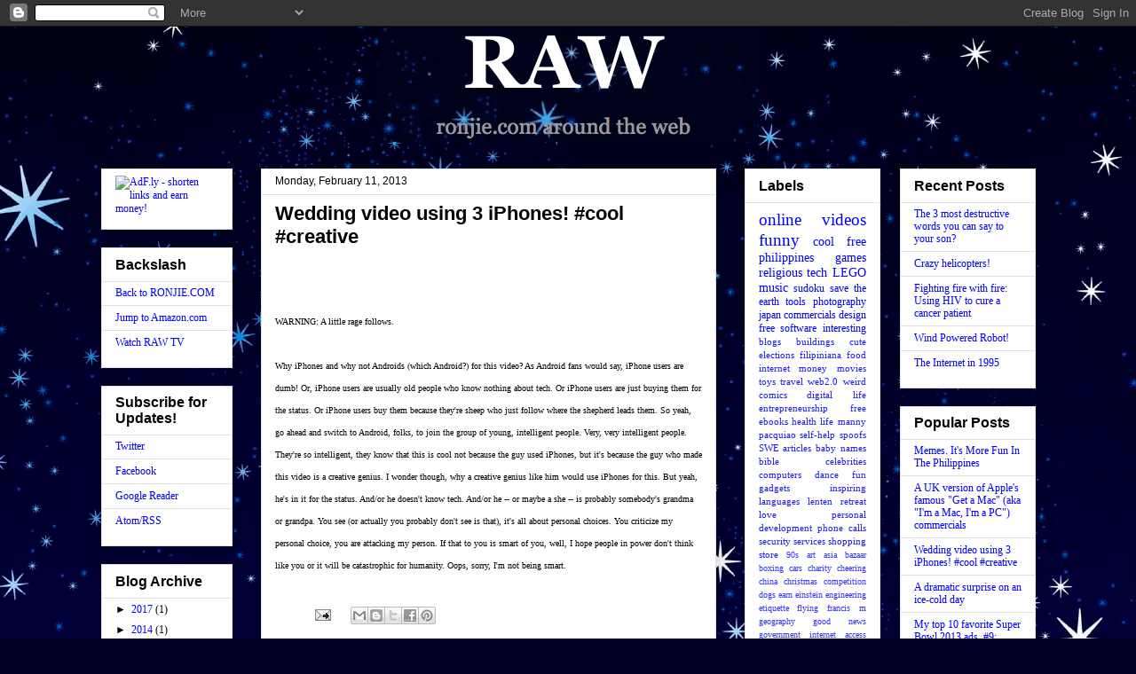

--- FILE ---
content_type: text/html; charset=UTF-8
request_url: http://raw.ronjie.com/2013/02/wedding-video-using-3-iphones-cool.html?showComment=1587395303282
body_size: 15730
content:
<!DOCTYPE html>
<html class='v2' dir='ltr' xmlns='http://www.w3.org/1999/xhtml' xmlns:b='http://www.google.com/2005/gml/b' xmlns:data='http://www.google.com/2005/gml/data' xmlns:expr='http://www.google.com/2005/gml/expr'>
<head>
<link href='https://www.blogger.com/static/v1/widgets/335934321-css_bundle_v2.css' rel='stylesheet' type='text/css'/>
<meta content='IE=EmulateIE7' http-equiv='X-UA-Compatible'/>
<meta content='width=1100' name='viewport'/>
<meta content='text/html; charset=UTF-8' http-equiv='Content-Type'/>
<meta content='blogger' name='generator'/>
<link href='http://raw.ronjie.com/favicon.ico' rel='icon' type='image/x-icon'/>
<link href='http://raw.ronjie.com/2013/02/wedding-video-using-3-iphones-cool.html' rel='canonical'/>
<link rel="alternate" type="application/atom+xml" title="RAW - Atom" href="http://raw.ronjie.com/feeds/posts/default" />
<link rel="alternate" type="application/rss+xml" title="RAW - RSS" href="http://raw.ronjie.com/feeds/posts/default?alt=rss" />
<link rel="service.post" type="application/atom+xml" title="RAW - Atom" href="https://www.blogger.com/feeds/4712454752092806468/posts/default" />

<link rel="alternate" type="application/atom+xml" title="RAW - Atom" href="http://raw.ronjie.com/feeds/3297505058049722789/comments/default" />
<!--Can't find substitution for tag [blog.ieCssRetrofitLinks]-->
<meta content='http://raw.ronjie.com/2013/02/wedding-video-using-3-iphones-cool.html' property='og:url'/>
<meta content='Wedding video using 3 iPhones! #cool #creative' property='og:title'/>
<meta content='  WARNING: A little rage follows.   Why iPhones and why not Androids (which Android?) for this video? As Android fans would say, iPhone user...' property='og:description'/>
<title>RAW: Wedding video using 3 iPhones! #cool #creative</title>
<style id='page-skin-1' type='text/css'><!--
/*
-----------------------------------------------
Blogger Template Style
Name:     Awesome Inc.
Designer: Tina Chen
URL:      tinachen.org
----------------------------------------------- */
/* Content
----------------------------------------------- */
body {
font: normal normal 18px Georgia, Utopia, 'Palatino Linotype', Palatino, serif;
color: #000000;
background: #000024 url(http://themes.googleusercontent.com/image?id=1QhPPg5gjHsjIL2fxFv_tRdmdli9fmAv7Kb3uKJSTTBPGkbe_bINnBIfRVh5bZLlMKodk) no-repeat fixed top center /* Credit: sbayram (http://www.istockphoto.com/googleimages.php?id=4571652&platform=blogger) */;
}
html body .content-outer {
min-width: 0;
max-width: 100%;
width: 100%;
}
a:link {
text-decoration: none;
color: #0000ff;
}
a:visited {
text-decoration: none;
color: #9900ff;
}
a:hover {
text-decoration: underline;
color: #ff0000;
}
.body-fauxcolumn-outer .cap-top {
position: absolute;
z-index: 1;
height: 276px;
width: 100%;
background: transparent none repeat-x scroll top left;
_background-image: none;
}
/* Columns
----------------------------------------------- */
.content-inner {
padding: 0;
}
.header-inner .section {
margin: 0 16px;
}
.tabs-inner .section {
margin: 0 16px;
}
.main-inner {
padding-top: 30px;
}
.main-inner .column-center-inner,
.main-inner .column-left-inner,
.main-inner .column-right-inner {
padding: 0 5px;
}
*+html body .main-inner .column-center-inner {
margin-top: -30px;
}
#layout .main-inner .column-center-inner {
margin-top: 0;
}
/* Header
----------------------------------------------- */
.header-outer {
margin: 0 0 0 0;
background: transparent none repeat scroll 0 0;
}
.Header h1 {
font: normal bold 70px Georgia, Utopia, 'Palatino Linotype', Palatino, serif;
color: #ffffff;
text-shadow: 0 0 -1px #000000;
}
.Header h1 a {
color: #ffffff;
}
.Header .description {
font: normal normal 20px Georgia, Utopia, 'Palatino Linotype', Palatino, serif;
color: #999999;
}
.header-inner .Header .titlewrapper,
.header-inner .Header .descriptionwrapper {
padding-left: 0;
padding-right: 0;
margin-bottom: 0;
}
.header-inner .Header .titlewrapper {
padding-top: 22px;
}
/* Tabs
----------------------------------------------- */
.tabs-outer {
overflow: hidden;
position: relative;
background: #e2e2e2 url(http://www.blogblog.com/1kt/awesomeinc/tabs_gradient_light.png) repeat scroll 0 0;
}
#layout .tabs-outer {
overflow: visible;
}
.tabs-cap-top, .tabs-cap-bottom {
position: absolute;
width: 100%;
border-top: 1px solid #797979;
}
.tabs-cap-bottom {
bottom: 0;
}
.tabs-inner .widget li a {
display: inline-block;
margin: 0;
padding: .6em 1.5em;
font: normal bold 14px Arial, Tahoma, Helvetica, FreeSans, sans-serif;
color: #000000;
border-top: 1px solid #797979;
border-bottom: 1px solid #797979;
border-left: 1px solid #797979;
height: 16px;
line-height: 16px;
}
.tabs-inner .widget li:last-child a {
border-right: 1px solid #797979;
}
.tabs-inner .widget li.selected a, .tabs-inner .widget li a:hover {
background: #000000 url(http://www.blogblog.com/1kt/awesomeinc/tabs_gradient_light.png) repeat-x scroll 0 -100px;
color: #ffffff;
}
/* Headings
----------------------------------------------- */
h2 {
font: normal bold 16px Arial, Tahoma, Helvetica, FreeSans, sans-serif;
color: #000000;
}
/* Widgets
----------------------------------------------- */
.main-inner .section {
margin: 0 27px;
padding: 0;
}
.main-inner .column-left-outer,
.main-inner .column-right-outer {
margin-top: 0;
}
#layout .main-inner .column-left-outer,
#layout .main-inner .column-right-outer {
margin-top: 0;
}
.main-inner .column-left-inner,
.main-inner .column-right-inner {
background: transparent none repeat 0 0;
-moz-box-shadow: 0 0 0 rgba(0, 0, 0, .2);
-webkit-box-shadow: 0 0 0 rgba(0, 0, 0, .2);
-goog-ms-box-shadow: 0 0 0 rgba(0, 0, 0, .2);
box-shadow: 0 0 0 rgba(0, 0, 0, .2);
-moz-border-radius: 0;
-webkit-border-radius: 0;
-goog-ms-border-radius: 0;
border-radius: 0;
}
#layout .main-inner .column-left-inner,
#layout .main-inner .column-right-inner {
margin-top: 0;
}
.sidebar .widget {
font: normal normal 12px Georgia, Utopia, 'Palatino Linotype', Palatino, serif;
color: #000000;
}
.sidebar .widget a:link {
color: #0000ff;
}
.sidebar .widget a:visited {
color: #9900ff;
}
.sidebar .widget a:hover {
color: #ff0000;
}
.sidebar .widget h2 {
text-shadow: 0 0 -1px #000000;
}
.main-inner .widget {
background-color: #ffffff;
border: 1px solid #e2e2e2;
padding: 0 15px 15px;
margin: 20px -16px;
-moz-box-shadow: 0 0 20px rgba(0, 0, 0, .2);
-webkit-box-shadow: 0 0 20px rgba(0, 0, 0, .2);
-goog-ms-box-shadow: 0 0 20px rgba(0, 0, 0, .2);
box-shadow: 0 0 20px rgba(0, 0, 0, .2);
-moz-border-radius: 0;
-webkit-border-radius: 0;
-goog-ms-border-radius: 0;
border-radius: 0;
}
.main-inner .widget h2 {
margin: 0 -15px;
padding: .6em 15px .5em;
border-bottom: 1px solid transparent;
}
.footer-inner .widget h2 {
padding: 0 0 .4em;
border-bottom: 1px solid transparent;
}
.main-inner .widget h2 + div, .footer-inner .widget h2 + div {
border-top: 1px solid #e2e2e2;
padding-top: 8px;
}
.main-inner .widget .widget-content {
margin: 0 -15px;
padding: 7px 15px 0;
}
.main-inner .widget ul, .main-inner .widget #ArchiveList ul.flat {
margin: -8px -15px 0;
padding: 0;
list-style: none;
}
.main-inner .widget #ArchiveList {
margin: -8px 0 0;
}
.main-inner .widget ul li, .main-inner .widget #ArchiveList ul.flat li {
padding: .5em 15px;
text-indent: 0;
color: #000000;
border-top: 1px solid #e2e2e2;
border-bottom: 1px solid transparent;
}
.main-inner .widget #ArchiveList ul li {
padding-top: .25em;
padding-bottom: .25em;
}
.main-inner .widget ul li:first-child, .main-inner .widget #ArchiveList ul.flat li:first-child {
border-top: none;
}
.main-inner .widget ul li:last-child, .main-inner .widget #ArchiveList ul.flat li:last-child {
border-bottom: none;
}
.post-body {
position: relative;
}
.main-inner .widget .post-body ul {
padding: 0 2.5em;
margin: .5em 0;
list-style: disc;
}
.main-inner .widget .post-body ul li {
padding: 0.25em 0;
margin-bottom: .25em;
color: #000000;
border: none;
}
.footer-inner .widget ul {
padding: 0;
list-style: none;
}
.widget .zippy {
color: #000000;
}
/* Posts
----------------------------------------------- */
body .main-inner .Blog {
padding: 0;
margin-bottom: 1em;
background-color: transparent;
border: none;
-moz-box-shadow: 0 0 0 rgba(0, 0, 0, 0);
-webkit-box-shadow: 0 0 0 rgba(0, 0, 0, 0);
-goog-ms-box-shadow: 0 0 0 rgba(0, 0, 0, 0);
box-shadow: 0 0 0 rgba(0, 0, 0, 0);
}
.main-inner .section:last-child .Blog:last-child {
padding: 0;
margin-bottom: 1em;
}
.main-inner .widget h2.date-header {
margin: 0 -15px 1px;
padding: 0 0 0 0;
font: normal normal 12px Arial, Tahoma, Helvetica, FreeSans, sans-serif;
color: #000000;
background: transparent none no-repeat scroll top left;
border-top: 0 solid #e1e1e1;
border-bottom: 1px solid transparent;
-moz-border-radius-topleft: 0;
-moz-border-radius-topright: 0;
-webkit-border-top-left-radius: 0;
-webkit-border-top-right-radius: 0;
border-top-left-radius: 0;
border-top-right-radius: 0;
position: static;
bottom: 100%;
right: 15px;
text-shadow: 0 0 -1px #000000;
}
.main-inner .widget h2.date-header span {
font: normal normal 12px Arial, Tahoma, Helvetica, FreeSans, sans-serif;
display: block;
padding: .5em 15px;
border-left: 0 solid #e1e1e1;
border-right: 0 solid #e1e1e1;
}
.date-outer {
position: relative;
margin: 30px 0 20px;
padding: 0 15px;
background-color: #ffffff;
border: 1px solid #e1e1e1;
-moz-box-shadow: 0 0 20px rgba(0, 0, 0, .2);
-webkit-box-shadow: 0 0 20px rgba(0, 0, 0, .2);
-goog-ms-box-shadow: 0 0 20px rgba(0, 0, 0, .2);
box-shadow: 0 0 20px rgba(0, 0, 0, .2);
-moz-border-radius: 0;
-webkit-border-radius: 0;
-goog-ms-border-radius: 0;
border-radius: 0;
}
.date-outer:first-child {
margin-top: 0;
}
.date-outer:last-child {
margin-bottom: 20px;
-moz-border-radius-bottomleft: 0;
-moz-border-radius-bottomright: 0;
-webkit-border-bottom-left-radius: 0;
-webkit-border-bottom-right-radius: 0;
-goog-ms-border-bottom-left-radius: 0;
-goog-ms-border-bottom-right-radius: 0;
border-bottom-left-radius: 0;
border-bottom-right-radius: 0;
}
.date-posts {
margin: 0 -15px;
padding: 0 15px;
clear: both;
}
.post-outer, .inline-ad {
border-top: 1px solid #e1e1e1;
margin: 0 -15px;
padding: 15px 15px;
}
.post-outer {
padding-bottom: 10px;
}
.post-outer:first-child {
padding-top: 0;
border-top: none;
}
.post-outer:last-child, .inline-ad:last-child {
border-bottom: none;
}
.post-body {
position: relative;
}
.post-body img {
padding: 8px;
background: transparent;
border: 1px solid transparent;
-moz-box-shadow: 0 0 0 rgba(0, 0, 0, .2);
-webkit-box-shadow: 0 0 0 rgba(0, 0, 0, .2);
box-shadow: 0 0 0 rgba(0, 0, 0, .2);
-moz-border-radius: 0;
-webkit-border-radius: 0;
border-radius: 0;
}
h3.post-title, h4 {
font: normal bold 22px Arial, Tahoma, Helvetica, FreeSans, sans-serif;
color: #000000;
}
h3.post-title a {
font: normal bold 22px Arial, Tahoma, Helvetica, FreeSans, sans-serif;
color: #000000;
}
h3.post-title a:hover {
color: #ff0000;
text-decoration: underline;
}
.post-header {
margin: 0 0 1em;
}
.post-body {
line-height: 1.4;
}
.post-outer h2 {
color: #000000;
}
.post-footer {
margin: 1.5em 0 0;
}
#blog-pager {
padding: 15px;
font-size: 120%;
background-color: #ffffff;
border: 1px solid #e2e2e2;
-moz-box-shadow: 0 0 20px rgba(0, 0, 0, .2);
-webkit-box-shadow: 0 0 20px rgba(0, 0, 0, .2);
-goog-ms-box-shadow: 0 0 20px rgba(0, 0, 0, .2);
box-shadow: 0 0 20px rgba(0, 0, 0, .2);
-moz-border-radius: 0;
-webkit-border-radius: 0;
-goog-ms-border-radius: 0;
border-radius: 0;
-moz-border-radius-topleft: 0;
-moz-border-radius-topright: 0;
-webkit-border-top-left-radius: 0;
-webkit-border-top-right-radius: 0;
-goog-ms-border-top-left-radius: 0;
-goog-ms-border-top-right-radius: 0;
border-top-left-radius: 0;
border-top-right-radius-topright: 0;
margin-top: 1em;
}
.blog-feeds, .post-feeds {
margin: 1em 0;
text-align: center;
color: #000000;
}
.blog-feeds a, .post-feeds a {
color: #0000ff;
}
.blog-feeds a:visited, .post-feeds a:visited {
color: #9900ff;
}
.blog-feeds a:hover, .post-feeds a:hover {
color: #ff0000;
}
.post-outer .comments {
margin-top: 2em;
}
/* Comments
----------------------------------------------- */
.comments .comments-content .icon.blog-author {
background-repeat: no-repeat;
background-image: url([data-uri]);
}
.comments .comments-content .loadmore a {
border-top: 1px solid #797979;
border-bottom: 1px solid #797979;
}
.comments .continue {
border-top: 2px solid #797979;
}
/* Footer
----------------------------------------------- */
.footer-outer {
margin: -20px 0 -1px;
padding: 20px 0 0;
color: #ffffff;
overflow: hidden;
}
.footer-fauxborder-left {
border-top: 1px solid #e2e2e2;
background: #000000 none repeat scroll 0 0;
-moz-box-shadow: 0 0 20px rgba(0, 0, 0, .2);
-webkit-box-shadow: 0 0 20px rgba(0, 0, 0, .2);
-goog-ms-box-shadow: 0 0 20px rgba(0, 0, 0, .2);
box-shadow: 0 0 20px rgba(0, 0, 0, .2);
margin: 0 -20px;
}
/* Mobile
----------------------------------------------- */
body.mobile {
background-size: auto;
}
.mobile .body-fauxcolumn-outer {
background: transparent none repeat scroll top left;
}
*+html body.mobile .main-inner .column-center-inner {
margin-top: 0;
}
.mobile .main-inner .widget {
padding: 0 0 15px;
}
.mobile .main-inner .widget h2 + div,
.mobile .footer-inner .widget h2 + div {
border-top: none;
padding-top: 0;
}
.mobile .footer-inner .widget h2 {
padding: 0.5em 0;
border-bottom: none;
}
.mobile .main-inner .widget .widget-content {
margin: 0;
padding: 7px 0 0;
}
.mobile .main-inner .widget ul,
.mobile .main-inner .widget #ArchiveList ul.flat {
margin: 0 -15px 0;
}
.mobile .main-inner .widget h2.date-header {
right: 0;
}
.mobile .date-header span {
padding: 0.4em 0;
}
.mobile .date-outer:first-child {
margin-bottom: 0;
border: 1px solid #e1e1e1;
-moz-border-radius-topleft: 0;
-moz-border-radius-topright: 0;
-webkit-border-top-left-radius: 0;
-webkit-border-top-right-radius: 0;
-goog-ms-border-top-left-radius: 0;
-goog-ms-border-top-right-radius: 0;
border-top-left-radius: 0;
border-top-right-radius: 0;
}
.mobile .date-outer {
border-color: #e1e1e1;
border-width: 0 1px 1px;
}
.mobile .date-outer:last-child {
margin-bottom: 0;
}
.mobile .main-inner {
padding: 0;
}
.mobile .header-inner .section {
margin: 0;
}
.mobile .post-outer, .mobile .inline-ad {
padding: 5px 0;
}
.mobile .tabs-inner .section {
margin: 0 10px;
}
.mobile .main-inner .widget h2 {
margin: 0;
padding: 0;
}
.mobile .main-inner .widget h2.date-header span {
padding: 0;
}
.mobile .main-inner .widget .widget-content {
margin: 0;
padding: 7px 0 0;
}
.mobile #blog-pager {
border: 1px solid transparent;
background: #000000 none repeat scroll 0 0;
}
.mobile .main-inner .column-left-inner,
.mobile .main-inner .column-right-inner {
background: transparent none repeat 0 0;
-moz-box-shadow: none;
-webkit-box-shadow: none;
-goog-ms-box-shadow: none;
box-shadow: none;
}
.mobile .date-posts {
margin: 0;
padding: 0;
}
.mobile .footer-fauxborder-left {
margin: 0;
border-top: inherit;
}
.mobile .main-inner .section:last-child .Blog:last-child {
margin-bottom: 0;
}
.mobile-index-contents {
color: #000000;
}
.mobile .mobile-link-button {
background: #0000ff url(http://www.blogblog.com/1kt/awesomeinc/tabs_gradient_light.png) repeat scroll 0 0;
}
.mobile-link-button a:link, .mobile-link-button a:visited {
color: #ffffff;
}
.mobile .tabs-inner .PageList .widget-content {
background: transparent;
border-top: 1px solid;
border-color: #797979;
color: #000000;
}
.mobile .tabs-inner .PageList .widget-content .pagelist-arrow {
border-left: 1px solid #797979;
}

--></style>
<style id='template-skin-1' type='text/css'><!--
body {
min-width: 1085px;
}
.content-outer, .content-fauxcolumn-outer, .region-inner {
min-width: 1085px;
max-width: 1085px;
_width: 1085px;
}
.main-inner .columns {
padding-left: 180px;
padding-right: 360px;
}
.main-inner .fauxcolumn-center-outer {
left: 180px;
right: 360px;
/* IE6 does not respect left and right together */
_width: expression(this.parentNode.offsetWidth -
parseInt("180px") -
parseInt("360px") + 'px');
}
.main-inner .fauxcolumn-left-outer {
width: 180px;
}
.main-inner .fauxcolumn-right-outer {
width: 360px;
}
.main-inner .column-left-outer {
width: 180px;
right: 100%;
margin-left: -180px;
}
.main-inner .column-right-outer {
width: 360px;
margin-right: -360px;
}
#layout {
min-width: 0;
}
#layout .content-outer {
min-width: 0;
width: 800px;
}
#layout .region-inner {
min-width: 0;
width: auto;
}
--></style>
<link href='https://www.blogger.com/dyn-css/authorization.css?targetBlogID=4712454752092806468&amp;zx=d30daba5-a40f-40f3-9973-ae397ee74f62' media='none' onload='if(media!=&#39;all&#39;)media=&#39;all&#39;' rel='stylesheet'/><noscript><link href='https://www.blogger.com/dyn-css/authorization.css?targetBlogID=4712454752092806468&amp;zx=d30daba5-a40f-40f3-9973-ae397ee74f62' rel='stylesheet'/></noscript>
<meta name='google-adsense-platform-account' content='ca-host-pub-1556223355139109'/>
<meta name='google-adsense-platform-domain' content='blogspot.com'/>

<!-- data-ad-client=ca-pub-4807109669171620 -->

</head>
<body class='loading variant-light'>
<div class='navbar section' id='navbar'><div class='widget Navbar' data-version='1' id='Navbar1'><script type="text/javascript">
    function setAttributeOnload(object, attribute, val) {
      if(window.addEventListener) {
        window.addEventListener('load',
          function(){ object[attribute] = val; }, false);
      } else {
        window.attachEvent('onload', function(){ object[attribute] = val; });
      }
    }
  </script>
<div id="navbar-iframe-container"></div>
<script type="text/javascript" src="https://apis.google.com/js/platform.js"></script>
<script type="text/javascript">
      gapi.load("gapi.iframes:gapi.iframes.style.bubble", function() {
        if (gapi.iframes && gapi.iframes.getContext) {
          gapi.iframes.getContext().openChild({
              url: 'https://www.blogger.com/navbar/4712454752092806468?po\x3d3297505058049722789\x26origin\x3dhttp://raw.ronjie.com',
              where: document.getElementById("navbar-iframe-container"),
              id: "navbar-iframe"
          });
        }
      });
    </script><script type="text/javascript">
(function() {
var script = document.createElement('script');
script.type = 'text/javascript';
script.src = '//pagead2.googlesyndication.com/pagead/js/google_top_exp.js';
var head = document.getElementsByTagName('head')[0];
if (head) {
head.appendChild(script);
}})();
</script>
</div></div>
<div class='body-fauxcolumns'>
<div class='fauxcolumn-outer body-fauxcolumn-outer'>
<div class='cap-top'>
<div class='cap-left'></div>
<div class='cap-right'></div>
</div>
<div class='fauxborder-left'>
<div class='fauxborder-right'></div>
<div class='fauxcolumn-inner'>
</div>
</div>
<div class='cap-bottom'>
<div class='cap-left'></div>
<div class='cap-right'></div>
</div>
</div>
</div>
<div class='content'>
<div class='content-fauxcolumns'>
<div class='fauxcolumn-outer content-fauxcolumn-outer'>
<div class='cap-top'>
<div class='cap-left'></div>
<div class='cap-right'></div>
</div>
<div class='fauxborder-left'>
<div class='fauxborder-right'></div>
<div class='fauxcolumn-inner'>
</div>
</div>
<div class='cap-bottom'>
<div class='cap-left'></div>
<div class='cap-right'></div>
</div>
</div>
</div>
<div class='content-outer'>
<div class='content-cap-top cap-top'>
<div class='cap-left'></div>
<div class='cap-right'></div>
</div>
<div class='fauxborder-left content-fauxborder-left'>
<div class='fauxborder-right content-fauxborder-right'></div>
<div class='content-inner'>
<center>
<header>
<div class='header-outer'>
<div class='header-cap-top cap-top'>
<div class='cap-left'></div>
<div class='cap-right'></div>
</div>
<div class='fauxborder-left header-fauxborder-left'>
<div class='fauxborder-right header-fauxborder-right'></div>
<div class='region-inner header-inner'>
<div class='header section' id='header'><div class='widget Header' data-version='1' id='Header1'>
<div id='header-inner'>
<a href='http://raw.ronjie.com/' style='display: block'>
<img alt='RAW' height='130px; ' id='Header1_headerimg' src='https://blogger.googleusercontent.com/img/b/R29vZ2xl/AVvXsEjg4xFUPmYSnq8xMgk2vuT5Gwiw-lz3c7tEnflERVOblYUTFZJI86XfGEmzCW2TUvKgk6ZOPIetGLIAjzmjQuRaED1520Mg9PIpgFM6lbqEjxxmekOjYX5ADVXgzosE6HiAqTam6TrAq9WM/s1600/RAW%252Blabel.png' style='display: block' width='429px; '/>
</a>
</div>
</div></div>
</div>
</div>
<div class='header-cap-bottom cap-bottom'>
<div class='cap-left'></div>
<div class='cap-right'></div>
</div>
</div>
</header>
</center>
<div class='tabs-outer'>
<div class='tabs-cap-top cap-top'>
<div class='cap-left'></div>
<div class='cap-right'></div>
</div>
<div class='fauxborder-left tabs-fauxborder-left'>
<div class='fauxborder-right tabs-fauxborder-right'></div>
<div class='region-inner tabs-inner'>
<div class='tabs no-items section' id='crosscol'></div>
<div class='tabs no-items section' id='crosscol-overflow'></div>
</div>
</div>
<div class='tabs-cap-bottom cap-bottom'>
<div class='cap-left'></div>
<div class='cap-right'></div>
</div>
</div>
<div class='main-outer'>
<div class='main-cap-top cap-top'>
<div class='cap-left'></div>
<div class='cap-right'></div>
</div>
<div class='fauxborder-left main-fauxborder-left'>
<div class='fauxborder-right main-fauxborder-right'></div>
<div class='region-inner main-inner'>
<div class='columns fauxcolumns'>
<div class='fauxcolumn-outer fauxcolumn-center-outer'>
<div class='cap-top'>
<div class='cap-left'></div>
<div class='cap-right'></div>
</div>
<div class='fauxborder-left'>
<div class='fauxborder-right'></div>
<div class='fauxcolumn-inner'>
</div>
</div>
<div class='cap-bottom'>
<div class='cap-left'></div>
<div class='cap-right'></div>
</div>
</div>
<div class='fauxcolumn-outer fauxcolumn-left-outer'>
<div class='cap-top'>
<div class='cap-left'></div>
<div class='cap-right'></div>
</div>
<div class='fauxborder-left'>
<div class='fauxborder-right'></div>
<div class='fauxcolumn-inner'>
</div>
</div>
<div class='cap-bottom'>
<div class='cap-left'></div>
<div class='cap-right'></div>
</div>
</div>
<div class='fauxcolumn-outer fauxcolumn-right-outer'>
<div class='cap-top'>
<div class='cap-left'></div>
<div class='cap-right'></div>
</div>
<div class='fauxborder-left'>
<div class='fauxborder-right'></div>
<div class='fauxcolumn-inner'>
</div>
</div>
<div class='cap-bottom'>
<div class='cap-left'></div>
<div class='cap-right'></div>
</div>
</div>
<!-- corrects IE6 width calculation -->
<div class='columns-inner'>
<div class='column-center-outer'>
<div class='column-center-inner'>
<div class='main section' id='main'><div class='widget Blog' data-version='1' id='Blog1'>
<div class='blog-posts hfeed'>

          <div class="date-outer">
        
<h2 class='date-header'><span>Monday, February 11, 2013</span></h2>

          <div class="date-posts">
        
<div class='post-outer'>
<div class='post hentry' itemscope='itemscope' itemtype='http://schema.org/BlogPosting'>
<a name='3297505058049722789'></a>
<h3 class='post-title entry-title' itemprop='name'>
Wedding video using 3 iPhones! #cool #creative
</h3>
<div class='post-header'>
<div class='post-header-line-1'></div>
</div>
<div class='post-body entry-content' id='post-body-3297505058049722789' itemprop='articleBody'>
<br />
<br />
<span style="font-size: x-small;">WARNING: A little rage follows.</span><br />
<span style="font-size: x-small;"><br /></span>
<span style="font-size: x-small;">Why iPhones and why not Androids (which Android?) for this video? As Android fans would say, iPhone users are dumb! Or, iPhone users are usually old people who know nothing about tech. Or iPhone users are just buying them for the status. Or iPhone users buy them because they're sheep who just follow where the shepherd leads them. So yeah, go ahead and switch to Android, folks, to join the group of young, intelligent people. Very, very intelligent people. They're so intelligent, they know that this is cool not because the guy used iPhones, but it's because the guy who made this video is a creative genius.&nbsp;I wonder though, why a creative genius like him would use iPhones for this.&nbsp;But yeah, he's in it for the status. And/or he doesn't know tech. And/or he -- or maybe a she -- is probably somebody's grandma or grandpa. You see (or actually you probably don't see is that), it's all about personal choices. You criticize my personal choice, you are attacking my person. If that to you is smart of you, well, I hope people in power don't think like you or it will be catastrophic for humanity. Oops, sorry, I'm not being smart.</span>
<div style='clear: both;'></div>
</div>
<div class='post-footer'>
<div class='post-footer-line post-footer-line-1'><span class='post-comment-link'>
</span>
<span class='post-labels'>
</span>
<span class='post-icons'>
<span class='item-action'>
<a href='https://www.blogger.com/email-post/4712454752092806468/3297505058049722789' title='Email Post'>
<img alt='' class='icon-action' height='13' src='http://img1.blogblog.com/img/icon18_email.gif' width='18'/>
</a>
</span>
<span class='item-control blog-admin pid-249434832'>
<a href='https://www.blogger.com/post-edit.g?blogID=4712454752092806468&postID=3297505058049722789&from=pencil' title='Edit Post'>
<img alt='' class='icon-action' height='18' src='https://resources.blogblog.com/img/icon18_edit_allbkg.gif' width='18'/>
</a>
</span>
</span>
<div class='post-share-buttons goog-inline-block'>
<a class='goog-inline-block share-button sb-email' href='https://www.blogger.com/share-post.g?blogID=4712454752092806468&postID=3297505058049722789&target=email' target='_blank' title='Email This'><span class='share-button-link-text'>Email This</span></a><a class='goog-inline-block share-button sb-blog' href='https://www.blogger.com/share-post.g?blogID=4712454752092806468&postID=3297505058049722789&target=blog' onclick='window.open(this.href, "_blank", "height=270,width=475"); return false;' target='_blank' title='BlogThis!'><span class='share-button-link-text'>BlogThis!</span></a><a class='goog-inline-block share-button sb-twitter' href='https://www.blogger.com/share-post.g?blogID=4712454752092806468&postID=3297505058049722789&target=twitter' target='_blank' title='Share to X'><span class='share-button-link-text'>Share to X</span></a><a class='goog-inline-block share-button sb-facebook' href='https://www.blogger.com/share-post.g?blogID=4712454752092806468&postID=3297505058049722789&target=facebook' onclick='window.open(this.href, "_blank", "height=430,width=640"); return false;' target='_blank' title='Share to Facebook'><span class='share-button-link-text'>Share to Facebook</span></a><a class='goog-inline-block share-button sb-pinterest' href='https://www.blogger.com/share-post.g?blogID=4712454752092806468&postID=3297505058049722789&target=pinterest' target='_blank' title='Share to Pinterest'><span class='share-button-link-text'>Share to Pinterest</span></a>
</div>
</div>
<div class='post-footer-line post-footer-line-2'></div>
<div class='post-footer-line post-footer-line-3'></div>
</div>
</div>
<div class='comments' id='comments'>
<a name='comments'></a>
<h4>9 comments:</h4>
<div id='Blog1_comments-block-wrapper'>
<dl class='avatar-comment-indent' id='comments-block'>
<dt class='comment-author ' id='c8377739386642388778'>
<a name='c8377739386642388778'></a>
<div class="avatar-image-container avatar-stock"><span dir="ltr"><a href="https://www.blogger.com/profile/00683459382994655282" target="" rel="nofollow" onclick="" class="avatar-hovercard" id="av-8377739386642388778-00683459382994655282"><img src="//www.blogger.com/img/blogger_logo_round_35.png" width="35" height="35" alt="" title="Unknown">

</a></span></div>
<a href='https://www.blogger.com/profile/00683459382994655282' rel='nofollow'>Unknown</a>
said...
</dt>
<dd class='comment-body' id='Blog1_cmt-8377739386642388778'>
<p>
Wow, wonderful blog layout! How long have you been blogging for? you make blogging look easy. The overall look of your web site is fantastic, let alone the content! <a href="http://theymakedesign.wikidot.com/imac-mockup-boosts-design" rel="nofollow">imac mockups</a><br />
</p>
</dd>
<dd class='comment-footer'>
<span class='comment-timestamp'>
<a href='http://raw.ronjie.com/2013/02/wedding-video-using-3-iphones-cool.html?showComment=1587395303282#c8377739386642388778' title='comment permalink'>
April 20, 2020 at 11:08&#8239;PM
</a>
<span class='item-control blog-admin pid-1986038697'>
<a class='comment-delete' href='https://www.blogger.com/comment/delete/4712454752092806468/8377739386642388778' title='Delete Comment'>
<img src='https://resources.blogblog.com/img/icon_delete13.gif'/>
</a>
</span>
</span>
</dd>
<dt class='comment-author ' id='c4090363881614211078'>
<a name='c4090363881614211078'></a>
<div class="avatar-image-container avatar-stock"><span dir="ltr"><a href="https://www.blogger.com/profile/10575575332654269562" target="" rel="nofollow" onclick="" class="avatar-hovercard" id="av-4090363881614211078-10575575332654269562"><img src="//www.blogger.com/img/blogger_logo_round_35.png" width="35" height="35" alt="" title="khanabaaz">

</a></span></div>
<a href='https://www.blogger.com/profile/10575575332654269562' rel='nofollow'>khanabaaz</a>
said...
</dt>
<dd class='comment-body' id='Blog1_cmt-4090363881614211078'>
<p>
Really instructive and superb structure of articles, now that&#8217;s user friendly (:. <a href="https://dev.to/vittoriotsolinni/creating-apps-for-wearable-tech-via-apple-watch-mockup-o67" rel="nofollow">apple watch sketch</a><br />
</p>
</dd>
<dd class='comment-footer'>
<span class='comment-timestamp'>
<a href='http://raw.ronjie.com/2013/02/wedding-video-using-3-iphones-cool.html?showComment=1587808189631#c4090363881614211078' title='comment permalink'>
April 25, 2020 at 5:49&#8239;PM
</a>
<span class='item-control blog-admin pid-1154335231'>
<a class='comment-delete' href='https://www.blogger.com/comment/delete/4712454752092806468/4090363881614211078' title='Delete Comment'>
<img src='https://resources.blogblog.com/img/icon_delete13.gif'/>
</a>
</span>
</span>
</dd>
<dt class='comment-author ' id='c4370724980846682978'>
<a name='c4370724980846682978'></a>
<div class="avatar-image-container avatar-stock"><span dir="ltr"><a href="https://www.blogger.com/profile/04890390072325318766" target="" rel="nofollow" onclick="" class="avatar-hovercard" id="av-4370724980846682978-04890390072325318766"><img src="//www.blogger.com/img/blogger_logo_round_35.png" width="35" height="35" alt="" title="jhone than">

</a></span></div>
<a href='https://www.blogger.com/profile/04890390072325318766' rel='nofollow'>jhone than</a>
said...
</dt>
<dd class='comment-body' id='Blog1_cmt-4370724980846682978'>
<p>
Hey! Good stuff, please keep us posted when you post something like that! <a href="https://device-mockups-97.webself.net/apple-watch-mockup" rel="nofollow">apple watch mockup psd</a><br />
</p>
</dd>
<dd class='comment-footer'>
<span class='comment-timestamp'>
<a href='http://raw.ronjie.com/2013/02/wedding-video-using-3-iphones-cool.html?showComment=1587904638767#c4370724980846682978' title='comment permalink'>
April 26, 2020 at 8:37&#8239;PM
</a>
<span class='item-control blog-admin pid-1518750470'>
<a class='comment-delete' href='https://www.blogger.com/comment/delete/4712454752092806468/4370724980846682978' title='Delete Comment'>
<img src='https://resources.blogblog.com/img/icon_delete13.gif'/>
</a>
</span>
</span>
</dd>
<dt class='comment-author ' id='c2584031179235091565'>
<a name='c2584031179235091565'></a>
<div class="avatar-image-container avatar-stock"><span dir="ltr"><a href="https://www.blogger.com/profile/03276425575620836054" target="" rel="nofollow" onclick="" class="avatar-hovercard" id="av-2584031179235091565-03276425575620836054"><img src="//www.blogger.com/img/blogger_logo_round_35.png" width="35" height="35" alt="" title="Walkeaz">

</a></span></div>
<a href='https://www.blogger.com/profile/03276425575620836054' rel='nofollow'>Walkeaz</a>
said...
</dt>
<dd class='comment-body' id='Blog1_cmt-2584031179235091565'>
<p>
If your friend does not answer, you can leave a video message. You can Pay Per Click or the Pay Per Impression. <a href="http://app-development.cabanova.com/app-development-company.html" rel="nofollow">app developers</a><br />
</p>
</dd>
<dd class='comment-footer'>
<span class='comment-timestamp'>
<a href='http://raw.ronjie.com/2013/02/wedding-video-using-3-iphones-cool.html?showComment=1589108231656#c2584031179235091565' title='comment permalink'>
May 10, 2020 at 6:57&#8239;PM
</a>
<span class='item-control blog-admin pid-1171469962'>
<a class='comment-delete' href='https://www.blogger.com/comment/delete/4712454752092806468/2584031179235091565' title='Delete Comment'>
<img src='https://resources.blogblog.com/img/icon_delete13.gif'/>
</a>
</span>
</span>
</dd>
<dt class='comment-author ' id='c4616767589560554542'>
<a name='c4616767589560554542'></a>
<div class="avatar-image-container avatar-stock"><span dir="ltr"><a href="https://www.blogger.com/profile/03276425575620836054" target="" rel="nofollow" onclick="" class="avatar-hovercard" id="av-4616767589560554542-03276425575620836054"><img src="//www.blogger.com/img/blogger_logo_round_35.png" width="35" height="35" alt="" title="Walkeaz">

</a></span></div>
<a href='https://www.blogger.com/profile/03276425575620836054' rel='nofollow'>Walkeaz</a>
said...
</dt>
<dd class='comment-body' id='Blog1_cmt-4616767589560554542'>
<p>
Great   post , I am  going to spend more time researching  this topic <a href="http://theymakedesign.wikidot.com/web-design-agency-questions" rel="nofollow">converting websites</a><br />
</p>
</dd>
<dd class='comment-footer'>
<span class='comment-timestamp'>
<a href='http://raw.ronjie.com/2013/02/wedding-video-using-3-iphones-cool.html?showComment=1589367525889#c4616767589560554542' title='comment permalink'>
May 13, 2020 at 6:58&#8239;PM
</a>
<span class='item-control blog-admin pid-1171469962'>
<a class='comment-delete' href='https://www.blogger.com/comment/delete/4712454752092806468/4616767589560554542' title='Delete Comment'>
<img src='https://resources.blogblog.com/img/icon_delete13.gif'/>
</a>
</span>
</span>
</dd>
<dt class='comment-author ' id='c1683245184268695809'>
<a name='c1683245184268695809'></a>
<div class="avatar-image-container avatar-stock"><span dir="ltr"><a href="https://www.blogger.com/profile/03276425575620836054" target="" rel="nofollow" onclick="" class="avatar-hovercard" id="av-1683245184268695809-03276425575620836054"><img src="//www.blogger.com/img/blogger_logo_round_35.png" width="35" height="35" alt="" title="Walkeaz">

</a></span></div>
<a href='https://www.blogger.com/profile/03276425575620836054' rel='nofollow'>Walkeaz</a>
said...
</dt>
<dd class='comment-body' id='Blog1_cmt-1683245184268695809'>
<p>
You must participate in a contest for among the best blogs on the web. I will suggest this web site! <a href="https://habr.com/en/post/460259/" rel="nofollow">user interface design</a><br />
</p>
</dd>
<dd class='comment-footer'>
<span class='comment-timestamp'>
<a href='http://raw.ronjie.com/2013/02/wedding-video-using-3-iphones-cool.html?showComment=1589966543400#c1683245184268695809' title='comment permalink'>
May 20, 2020 at 5:22&#8239;PM
</a>
<span class='item-control blog-admin pid-1171469962'>
<a class='comment-delete' href='https://www.blogger.com/comment/delete/4712454752092806468/1683245184268695809' title='Delete Comment'>
<img src='https://resources.blogblog.com/img/icon_delete13.gif'/>
</a>
</span>
</span>
</dd>
<dt class='comment-author ' id='c7439917542346338125'>
<a name='c7439917542346338125'></a>
<div class="avatar-image-container avatar-stock"><span dir="ltr"><a href="https://www.blogger.com/profile/07598545036770009906" target="" rel="nofollow" onclick="" class="avatar-hovercard" id="av-7439917542346338125-07598545036770009906"><img src="//www.blogger.com/img/blogger_logo_round_35.png" width="35" height="35" alt="" title="william locas">

</a></span></div>
<a href='https://www.blogger.com/profile/07598545036770009906' rel='nofollow'>william locas</a>
said...
</dt>
<dd class='comment-body' id='Blog1_cmt-7439917542346338125'>
<p>
The video card (sometimes referred to as the GPU) is another vital component in any gaming rig, as it handles nearly all of the graphics for your video game titles. A person of the issues with video cards &#8211; in particular the center and minimal end ones &#8211; is that they tend to come to be obsolete faster than the other components of a gaming pc. Commonly, acquiring a higher conclusion video card when you are upgrading or building your gaming rig is vital as it presents you breathing area in advance of it is time to upgrade once more. <a href="https://www.evernote.com/shard/s516/client/snv?noteGuid=ed35ce0f-cdd7-4474-a975-5df22e06754a%C2%ACeKey=7eb35c9a988f93a56187f73725c8dde2&amp;sn=https%3A%2F%2Fwww.evernote.com%2Fshard%2Fs516%2Fsh%2Fed35ce0f-cdd7-4474-a975-5df22e06754a%2F7eb35c9a988f93a56187f73725c8dde2&amp;title=Logo%2BDesign%2BFirms%253A%2BWhy%2BPeople%2BChoose%2BTo%2BBuy%2BProducts%2BOf%2BA%2BBusiness%2BWith%2BA%2BGreat%2BLogo%253F" rel="nofollow">logo design for startups</a><br />
</p>
</dd>
<dd class='comment-footer'>
<span class='comment-timestamp'>
<a href='http://raw.ronjie.com/2013/02/wedding-video-using-3-iphones-cool.html?showComment=1590838912924#c7439917542346338125' title='comment permalink'>
May 30, 2020 at 7:41&#8239;PM
</a>
<span class='item-control blog-admin pid-499936290'>
<a class='comment-delete' href='https://www.blogger.com/comment/delete/4712454752092806468/7439917542346338125' title='Delete Comment'>
<img src='https://resources.blogblog.com/img/icon_delete13.gif'/>
</a>
</span>
</span>
</dd>
<dt class='comment-author ' id='c5191187157514636013'>
<a name='c5191187157514636013'></a>
<div class="avatar-image-container avatar-stock"><span dir="ltr"><a href="https://www.blogger.com/profile/09334225612943394035" target="" rel="nofollow" onclick="" class="avatar-hovercard" id="av-5191187157514636013-09334225612943394035"><img src="//www.blogger.com/img/blogger_logo_round_35.png" width="35" height="35" alt="" title="keivi jhons">

</a></span></div>
<a href='https://www.blogger.com/profile/09334225612943394035' rel='nofollow'>keivi jhons</a>
said...
</dt>
<dd class='comment-body' id='Blog1_cmt-5191187157514636013'>
<p>
There&#8217;s noticeably a bundle to know about this. I assume you made sure nice factors in options also. <a href="https://www.bloglovin.com/@110186/what-to-look-for-in-branding-san-francisco" rel="nofollow">san francisco brand agency</a><br />
</p>
</dd>
<dd class='comment-footer'>
<span class='comment-timestamp'>
<a href='http://raw.ronjie.com/2013/02/wedding-video-using-3-iphones-cool.html?showComment=1591961977725#c5191187157514636013' title='comment permalink'>
June 12, 2020 at 7:39&#8239;PM
</a>
<span class='item-control blog-admin pid-622330554'>
<a class='comment-delete' href='https://www.blogger.com/comment/delete/4712454752092806468/5191187157514636013' title='Delete Comment'>
<img src='https://resources.blogblog.com/img/icon_delete13.gif'/>
</a>
</span>
</span>
</dd>
<dt class='comment-author ' id='c9101286401483416408'>
<a name='c9101286401483416408'></a>
<div class="avatar-image-container avatar-stock"><span dir="ltr"><a href="https://www.blogger.com/profile/02766966447984872522" target="" rel="nofollow" onclick="" class="avatar-hovercard" id="av-9101286401483416408-02766966447984872522"><img src="//www.blogger.com/img/blogger_logo_round_35.png" width="35" height="35" alt="" title="Roytaylor">

</a></span></div>
<a href='https://www.blogger.com/profile/02766966447984872522' rel='nofollow'>Roytaylor</a>
said...
</dt>
<dd class='comment-body' id='Blog1_cmt-9101286401483416408'>
<p>
It is a proficient article that you have shared here about wedding video. I got some unique and valuable information from your article. Thankful to you for sharing this article here.<br /><a href="https://hdmoments.co.uk/mallorca-wedding-videography/" rel="nofollow">Mallorca wedding video</a>
</p>
</dd>
<dd class='comment-footer'>
<span class='comment-timestamp'>
<a href='http://raw.ronjie.com/2013/02/wedding-video-using-3-iphones-cool.html?showComment=1616145499239#c9101286401483416408' title='comment permalink'>
March 19, 2021 at 5:18&#8239;PM
</a>
<span class='item-control blog-admin pid-719484438'>
<a class='comment-delete' href='https://www.blogger.com/comment/delete/4712454752092806468/9101286401483416408' title='Delete Comment'>
<img src='https://resources.blogblog.com/img/icon_delete13.gif'/>
</a>
</span>
</span>
</dd>
</dl>
</div>
<p class='comment-footer'>
<a href='https://www.blogger.com/comment/fullpage/post/4712454752092806468/3297505058049722789' onclick=''>Post a Comment</a>
</p>
</div>
</div>

        </div></div>
      
</div>
<div class='blog-pager' id='blog-pager'>
<span id='blog-pager-newer-link'>
<a class='blog-pager-newer-link' href='http://raw.ronjie.com/2013/02/insane-amazing-feats-cool-videos-sports.html' id='Blog1_blog-pager-newer-link' title='Newer Post'>Newer Post</a>
</span>
<span id='blog-pager-older-link'>
<a class='blog-pager-older-link' href='http://raw.ronjie.com/2013/02/free-full-length-documentary-movie-tpb.html' id='Blog1_blog-pager-older-link' title='Older Post'>Older Post</a>
</span>
<a class='home-link' href='http://raw.ronjie.com/'>Home</a>
</div>
<div class='clear'></div>
<div class='post-feeds'>
<div class='feed-links'>
Subscribe to:
<a class='feed-link' href='http://raw.ronjie.com/feeds/3297505058049722789/comments/default' target='_blank' type='application/atom+xml'>Post Comments (Atom)</a>
</div>
</div>
</div></div>
</div>
</div>
<div class='column-left-outer'>
<div class='column-left-inner'>
<aside>
<div class='sidebar section' id='sidebar-left-1'><div class='widget HTML' data-version='1' id='HTML1'>
<div class='widget-content'>
<!-- Start of adf.ly banner code -->
<a href="http://adf.ly/?id=546467"><img border="0" src="http://adf.ly/images/banners/adfly.125x125.3.gif" width="125" height="125" title="AdF.ly - shorten links and earn money!" /></a>
<!-- End of adf.ly banner code -->
</div>
<div class='clear'></div>
</div><div class='widget LinkList' data-version='1' id='LinkList1'>
<h2>Backslash</h2>
<div class='widget-content'>
<ul>
<li><a href='http://ronjie.com/'>Back to RONJIE.COM</a></li>
<li><a href='http://adf.ly/76v6g'>Jump to Amazon.com</a></li>
<li><a href='http://ronjie-tv2.blogspot.com/2012/04/r2.html'>Watch RAW TV</a></li>
</ul>
<div class='clear'></div>
</div>
</div><div class='widget LinkList' data-version='1' id='LinkList2'>
<h2>Subscribe for Updates!</h2>
<div class='widget-content'>
<ul>
<li><a href='http://twitter.com/ronjiedotcom'>Twitter</a></li>
<li><a href='http://facebook.com/ronjiedotcom'>Facebook</a></li>
<li><a href='http://www.google.com/ig/addtoreader?et=4f97ac3ajHRaFJ7O&source=bstp&feedurl=http://ronjie-raw.blogspot.com/feeds/posts/default&feedtitle=RAW&url=http://www.google.com/ig/add%3Fsource%3Dbstp%26feedurl%3Dhttp%253A%252F%252Fronjie-raw.blogspot.com%252Ffeeds%252Fposts%252Fdefault'>Google Reader</a></li>
<li><a href='http://feeds.feedburner.com/RawronjiecomAroundTheWeb'>Atom/RSS</a></li>
</ul>
<div class='clear'></div>
</div>
</div><div class='widget BlogArchive' data-version='1' id='BlogArchive2'>
<h2>Blog Archive</h2>
<div class='widget-content'>
<div id='ArchiveList'>
<div id='BlogArchive2_ArchiveList'>
<ul class='hierarchy'>
<li class='archivedate collapsed'>
<a class='toggle' href='javascript:void(0)'>
<span class='zippy'>

        &#9658;&#160;
      
</span>
</a>
<a class='post-count-link' href='http://raw.ronjie.com/2017/'>
2017
</a>
<span class='post-count' dir='ltr'>(1)</span>
<ul class='hierarchy'>
<li class='archivedate collapsed'>
<a class='post-count-link' href='http://raw.ronjie.com/2017/10/'>
October
</a>
<span class='post-count' dir='ltr'>(1)</span>
</li>
</ul>
</li>
</ul>
<ul class='hierarchy'>
<li class='archivedate collapsed'>
<a class='toggle' href='javascript:void(0)'>
<span class='zippy'>

        &#9658;&#160;
      
</span>
</a>
<a class='post-count-link' href='http://raw.ronjie.com/2014/'>
2014
</a>
<span class='post-count' dir='ltr'>(1)</span>
<ul class='hierarchy'>
<li class='archivedate collapsed'>
<a class='post-count-link' href='http://raw.ronjie.com/2014/02/'>
February
</a>
<span class='post-count' dir='ltr'>(1)</span>
</li>
</ul>
</li>
</ul>
<ul class='hierarchy'>
<li class='archivedate expanded'>
<a class='toggle' href='javascript:void(0)'>
<span class='zippy toggle-open'>

        &#9660;&#160;
      
</span>
</a>
<a class='post-count-link' href='http://raw.ronjie.com/2013/'>
2013
</a>
<span class='post-count' dir='ltr'>(95)</span>
<ul class='hierarchy'>
<li class='archivedate collapsed'>
<a class='post-count-link' href='http://raw.ronjie.com/2013/06/'>
June
</a>
<span class='post-count' dir='ltr'>(1)</span>
</li>
</ul>
<ul class='hierarchy'>
<li class='archivedate collapsed'>
<a class='post-count-link' href='http://raw.ronjie.com/2013/04/'>
April
</a>
<span class='post-count' dir='ltr'>(1)</span>
</li>
</ul>
<ul class='hierarchy'>
<li class='archivedate collapsed'>
<a class='post-count-link' href='http://raw.ronjie.com/2013/03/'>
March
</a>
<span class='post-count' dir='ltr'>(30)</span>
</li>
</ul>
<ul class='hierarchy'>
<li class='archivedate expanded'>
<a class='post-count-link' href='http://raw.ronjie.com/2013/02/'>
February
</a>
<span class='post-count' dir='ltr'>(30)</span>
</li>
</ul>
<ul class='hierarchy'>
<li class='archivedate collapsed'>
<a class='post-count-link' href='http://raw.ronjie.com/2013/01/'>
January
</a>
<span class='post-count' dir='ltr'>(33)</span>
</li>
</ul>
</li>
</ul>
<ul class='hierarchy'>
<li class='archivedate collapsed'>
<a class='toggle' href='javascript:void(0)'>
<span class='zippy'>

        &#9658;&#160;
      
</span>
</a>
<a class='post-count-link' href='http://raw.ronjie.com/2012/'>
2012
</a>
<span class='post-count' dir='ltr'>(341)</span>
<ul class='hierarchy'>
<li class='archivedate collapsed'>
<a class='post-count-link' href='http://raw.ronjie.com/2012/12/'>
December
</a>
<span class='post-count' dir='ltr'>(32)</span>
</li>
</ul>
<ul class='hierarchy'>
<li class='archivedate collapsed'>
<a class='post-count-link' href='http://raw.ronjie.com/2012/11/'>
November
</a>
<span class='post-count' dir='ltr'>(30)</span>
</li>
</ul>
<ul class='hierarchy'>
<li class='archivedate collapsed'>
<a class='post-count-link' href='http://raw.ronjie.com/2012/10/'>
October
</a>
<span class='post-count' dir='ltr'>(43)</span>
</li>
</ul>
<ul class='hierarchy'>
<li class='archivedate collapsed'>
<a class='post-count-link' href='http://raw.ronjie.com/2012/09/'>
September
</a>
<span class='post-count' dir='ltr'>(13)</span>
</li>
</ul>
<ul class='hierarchy'>
<li class='archivedate collapsed'>
<a class='post-count-link' href='http://raw.ronjie.com/2012/08/'>
August
</a>
<span class='post-count' dir='ltr'>(33)</span>
</li>
</ul>
<ul class='hierarchy'>
<li class='archivedate collapsed'>
<a class='post-count-link' href='http://raw.ronjie.com/2012/07/'>
July
</a>
<span class='post-count' dir='ltr'>(32)</span>
</li>
</ul>
<ul class='hierarchy'>
<li class='archivedate collapsed'>
<a class='post-count-link' href='http://raw.ronjie.com/2012/06/'>
June
</a>
<span class='post-count' dir='ltr'>(31)</span>
</li>
</ul>
<ul class='hierarchy'>
<li class='archivedate collapsed'>
<a class='post-count-link' href='http://raw.ronjie.com/2012/05/'>
May
</a>
<span class='post-count' dir='ltr'>(28)</span>
</li>
</ul>
<ul class='hierarchy'>
<li class='archivedate collapsed'>
<a class='post-count-link' href='http://raw.ronjie.com/2012/04/'>
April
</a>
<span class='post-count' dir='ltr'>(26)</span>
</li>
</ul>
<ul class='hierarchy'>
<li class='archivedate collapsed'>
<a class='post-count-link' href='http://raw.ronjie.com/2012/03/'>
March
</a>
<span class='post-count' dir='ltr'>(20)</span>
</li>
</ul>
<ul class='hierarchy'>
<li class='archivedate collapsed'>
<a class='post-count-link' href='http://raw.ronjie.com/2012/02/'>
February
</a>
<span class='post-count' dir='ltr'>(32)</span>
</li>
</ul>
<ul class='hierarchy'>
<li class='archivedate collapsed'>
<a class='post-count-link' href='http://raw.ronjie.com/2012/01/'>
January
</a>
<span class='post-count' dir='ltr'>(21)</span>
</li>
</ul>
</li>
</ul>
<ul class='hierarchy'>
<li class='archivedate collapsed'>
<a class='toggle' href='javascript:void(0)'>
<span class='zippy'>

        &#9658;&#160;
      
</span>
</a>
<a class='post-count-link' href='http://raw.ronjie.com/2011/'>
2011
</a>
<span class='post-count' dir='ltr'>(173)</span>
<ul class='hierarchy'>
<li class='archivedate collapsed'>
<a class='post-count-link' href='http://raw.ronjie.com/2011/12/'>
December
</a>
<span class='post-count' dir='ltr'>(8)</span>
</li>
</ul>
<ul class='hierarchy'>
<li class='archivedate collapsed'>
<a class='post-count-link' href='http://raw.ronjie.com/2011/11/'>
November
</a>
<span class='post-count' dir='ltr'>(5)</span>
</li>
</ul>
<ul class='hierarchy'>
<li class='archivedate collapsed'>
<a class='post-count-link' href='http://raw.ronjie.com/2011/10/'>
October
</a>
<span class='post-count' dir='ltr'>(9)</span>
</li>
</ul>
<ul class='hierarchy'>
<li class='archivedate collapsed'>
<a class='post-count-link' href='http://raw.ronjie.com/2011/09/'>
September
</a>
<span class='post-count' dir='ltr'>(31)</span>
</li>
</ul>
<ul class='hierarchy'>
<li class='archivedate collapsed'>
<a class='post-count-link' href='http://raw.ronjie.com/2011/08/'>
August
</a>
<span class='post-count' dir='ltr'>(11)</span>
</li>
</ul>
<ul class='hierarchy'>
<li class='archivedate collapsed'>
<a class='post-count-link' href='http://raw.ronjie.com/2011/07/'>
July
</a>
<span class='post-count' dir='ltr'>(8)</span>
</li>
</ul>
<ul class='hierarchy'>
<li class='archivedate collapsed'>
<a class='post-count-link' href='http://raw.ronjie.com/2011/06/'>
June
</a>
<span class='post-count' dir='ltr'>(46)</span>
</li>
</ul>
<ul class='hierarchy'>
<li class='archivedate collapsed'>
<a class='post-count-link' href='http://raw.ronjie.com/2011/05/'>
May
</a>
<span class='post-count' dir='ltr'>(16)</span>
</li>
</ul>
<ul class='hierarchy'>
<li class='archivedate collapsed'>
<a class='post-count-link' href='http://raw.ronjie.com/2011/04/'>
April
</a>
<span class='post-count' dir='ltr'>(33)</span>
</li>
</ul>
<ul class='hierarchy'>
<li class='archivedate collapsed'>
<a class='post-count-link' href='http://raw.ronjie.com/2011/03/'>
March
</a>
<span class='post-count' dir='ltr'>(2)</span>
</li>
</ul>
<ul class='hierarchy'>
<li class='archivedate collapsed'>
<a class='post-count-link' href='http://raw.ronjie.com/2011/02/'>
February
</a>
<span class='post-count' dir='ltr'>(1)</span>
</li>
</ul>
<ul class='hierarchy'>
<li class='archivedate collapsed'>
<a class='post-count-link' href='http://raw.ronjie.com/2011/01/'>
January
</a>
<span class='post-count' dir='ltr'>(3)</span>
</li>
</ul>
</li>
</ul>
<ul class='hierarchy'>
<li class='archivedate collapsed'>
<a class='toggle' href='javascript:void(0)'>
<span class='zippy'>

        &#9658;&#160;
      
</span>
</a>
<a class='post-count-link' href='http://raw.ronjie.com/2010/'>
2010
</a>
<span class='post-count' dir='ltr'>(157)</span>
<ul class='hierarchy'>
<li class='archivedate collapsed'>
<a class='post-count-link' href='http://raw.ronjie.com/2010/12/'>
December
</a>
<span class='post-count' dir='ltr'>(9)</span>
</li>
</ul>
<ul class='hierarchy'>
<li class='archivedate collapsed'>
<a class='post-count-link' href='http://raw.ronjie.com/2010/11/'>
November
</a>
<span class='post-count' dir='ltr'>(8)</span>
</li>
</ul>
<ul class='hierarchy'>
<li class='archivedate collapsed'>
<a class='post-count-link' href='http://raw.ronjie.com/2010/10/'>
October
</a>
<span class='post-count' dir='ltr'>(32)</span>
</li>
</ul>
<ul class='hierarchy'>
<li class='archivedate collapsed'>
<a class='post-count-link' href='http://raw.ronjie.com/2010/09/'>
September
</a>
<span class='post-count' dir='ltr'>(23)</span>
</li>
</ul>
<ul class='hierarchy'>
<li class='archivedate collapsed'>
<a class='post-count-link' href='http://raw.ronjie.com/2010/08/'>
August
</a>
<span class='post-count' dir='ltr'>(34)</span>
</li>
</ul>
<ul class='hierarchy'>
<li class='archivedate collapsed'>
<a class='post-count-link' href='http://raw.ronjie.com/2010/07/'>
July
</a>
<span class='post-count' dir='ltr'>(13)</span>
</li>
</ul>
<ul class='hierarchy'>
<li class='archivedate collapsed'>
<a class='post-count-link' href='http://raw.ronjie.com/2010/06/'>
June
</a>
<span class='post-count' dir='ltr'>(8)</span>
</li>
</ul>
<ul class='hierarchy'>
<li class='archivedate collapsed'>
<a class='post-count-link' href='http://raw.ronjie.com/2010/05/'>
May
</a>
<span class='post-count' dir='ltr'>(12)</span>
</li>
</ul>
<ul class='hierarchy'>
<li class='archivedate collapsed'>
<a class='post-count-link' href='http://raw.ronjie.com/2010/04/'>
April
</a>
<span class='post-count' dir='ltr'>(10)</span>
</li>
</ul>
<ul class='hierarchy'>
<li class='archivedate collapsed'>
<a class='post-count-link' href='http://raw.ronjie.com/2010/03/'>
March
</a>
<span class='post-count' dir='ltr'>(3)</span>
</li>
</ul>
<ul class='hierarchy'>
<li class='archivedate collapsed'>
<a class='post-count-link' href='http://raw.ronjie.com/2010/01/'>
January
</a>
<span class='post-count' dir='ltr'>(5)</span>
</li>
</ul>
</li>
</ul>
<ul class='hierarchy'>
<li class='archivedate collapsed'>
<a class='toggle' href='javascript:void(0)'>
<span class='zippy'>

        &#9658;&#160;
      
</span>
</a>
<a class='post-count-link' href='http://raw.ronjie.com/2009/'>
2009
</a>
<span class='post-count' dir='ltr'>(59)</span>
<ul class='hierarchy'>
<li class='archivedate collapsed'>
<a class='post-count-link' href='http://raw.ronjie.com/2009/12/'>
December
</a>
<span class='post-count' dir='ltr'>(4)</span>
</li>
</ul>
<ul class='hierarchy'>
<li class='archivedate collapsed'>
<a class='post-count-link' href='http://raw.ronjie.com/2009/11/'>
November
</a>
<span class='post-count' dir='ltr'>(5)</span>
</li>
</ul>
<ul class='hierarchy'>
<li class='archivedate collapsed'>
<a class='post-count-link' href='http://raw.ronjie.com/2009/10/'>
October
</a>
<span class='post-count' dir='ltr'>(3)</span>
</li>
</ul>
<ul class='hierarchy'>
<li class='archivedate collapsed'>
<a class='post-count-link' href='http://raw.ronjie.com/2009/09/'>
September
</a>
<span class='post-count' dir='ltr'>(5)</span>
</li>
</ul>
<ul class='hierarchy'>
<li class='archivedate collapsed'>
<a class='post-count-link' href='http://raw.ronjie.com/2009/08/'>
August
</a>
<span class='post-count' dir='ltr'>(5)</span>
</li>
</ul>
<ul class='hierarchy'>
<li class='archivedate collapsed'>
<a class='post-count-link' href='http://raw.ronjie.com/2009/07/'>
July
</a>
<span class='post-count' dir='ltr'>(3)</span>
</li>
</ul>
<ul class='hierarchy'>
<li class='archivedate collapsed'>
<a class='post-count-link' href='http://raw.ronjie.com/2009/06/'>
June
</a>
<span class='post-count' dir='ltr'>(3)</span>
</li>
</ul>
<ul class='hierarchy'>
<li class='archivedate collapsed'>
<a class='post-count-link' href='http://raw.ronjie.com/2009/05/'>
May
</a>
<span class='post-count' dir='ltr'>(4)</span>
</li>
</ul>
<ul class='hierarchy'>
<li class='archivedate collapsed'>
<a class='post-count-link' href='http://raw.ronjie.com/2009/04/'>
April
</a>
<span class='post-count' dir='ltr'>(11)</span>
</li>
</ul>
<ul class='hierarchy'>
<li class='archivedate collapsed'>
<a class='post-count-link' href='http://raw.ronjie.com/2009/03/'>
March
</a>
<span class='post-count' dir='ltr'>(5)</span>
</li>
</ul>
<ul class='hierarchy'>
<li class='archivedate collapsed'>
<a class='post-count-link' href='http://raw.ronjie.com/2009/02/'>
February
</a>
<span class='post-count' dir='ltr'>(1)</span>
</li>
</ul>
<ul class='hierarchy'>
<li class='archivedate collapsed'>
<a class='post-count-link' href='http://raw.ronjie.com/2009/01/'>
January
</a>
<span class='post-count' dir='ltr'>(10)</span>
</li>
</ul>
</li>
</ul>
<ul class='hierarchy'>
<li class='archivedate collapsed'>
<a class='toggle' href='javascript:void(0)'>
<span class='zippy'>

        &#9658;&#160;
      
</span>
</a>
<a class='post-count-link' href='http://raw.ronjie.com/2008/'>
2008
</a>
<span class='post-count' dir='ltr'>(59)</span>
<ul class='hierarchy'>
<li class='archivedate collapsed'>
<a class='post-count-link' href='http://raw.ronjie.com/2008/11/'>
November
</a>
<span class='post-count' dir='ltr'>(13)</span>
</li>
</ul>
<ul class='hierarchy'>
<li class='archivedate collapsed'>
<a class='post-count-link' href='http://raw.ronjie.com/2008/10/'>
October
</a>
<span class='post-count' dir='ltr'>(10)</span>
</li>
</ul>
<ul class='hierarchy'>
<li class='archivedate collapsed'>
<a class='post-count-link' href='http://raw.ronjie.com/2008/09/'>
September
</a>
<span class='post-count' dir='ltr'>(21)</span>
</li>
</ul>
<ul class='hierarchy'>
<li class='archivedate collapsed'>
<a class='post-count-link' href='http://raw.ronjie.com/2008/08/'>
August
</a>
<span class='post-count' dir='ltr'>(1)</span>
</li>
</ul>
<ul class='hierarchy'>
<li class='archivedate collapsed'>
<a class='post-count-link' href='http://raw.ronjie.com/2008/06/'>
June
</a>
<span class='post-count' dir='ltr'>(1)</span>
</li>
</ul>
<ul class='hierarchy'>
<li class='archivedate collapsed'>
<a class='post-count-link' href='http://raw.ronjie.com/2008/05/'>
May
</a>
<span class='post-count' dir='ltr'>(2)</span>
</li>
</ul>
<ul class='hierarchy'>
<li class='archivedate collapsed'>
<a class='post-count-link' href='http://raw.ronjie.com/2008/04/'>
April
</a>
<span class='post-count' dir='ltr'>(1)</span>
</li>
</ul>
<ul class='hierarchy'>
<li class='archivedate collapsed'>
<a class='post-count-link' href='http://raw.ronjie.com/2008/03/'>
March
</a>
<span class='post-count' dir='ltr'>(1)</span>
</li>
</ul>
<ul class='hierarchy'>
<li class='archivedate collapsed'>
<a class='post-count-link' href='http://raw.ronjie.com/2008/02/'>
February
</a>
<span class='post-count' dir='ltr'>(9)</span>
</li>
</ul>
</li>
</ul>
<ul class='hierarchy'>
<li class='archivedate collapsed'>
<a class='toggle' href='javascript:void(0)'>
<span class='zippy'>

        &#9658;&#160;
      
</span>
</a>
<a class='post-count-link' href='http://raw.ronjie.com/2007/'>
2007
</a>
<span class='post-count' dir='ltr'>(11)</span>
<ul class='hierarchy'>
<li class='archivedate collapsed'>
<a class='post-count-link' href='http://raw.ronjie.com/2007/11/'>
November
</a>
<span class='post-count' dir='ltr'>(1)</span>
</li>
</ul>
<ul class='hierarchy'>
<li class='archivedate collapsed'>
<a class='post-count-link' href='http://raw.ronjie.com/2007/08/'>
August
</a>
<span class='post-count' dir='ltr'>(1)</span>
</li>
</ul>
<ul class='hierarchy'>
<li class='archivedate collapsed'>
<a class='post-count-link' href='http://raw.ronjie.com/2007/06/'>
June
</a>
<span class='post-count' dir='ltr'>(2)</span>
</li>
</ul>
<ul class='hierarchy'>
<li class='archivedate collapsed'>
<a class='post-count-link' href='http://raw.ronjie.com/2007/05/'>
May
</a>
<span class='post-count' dir='ltr'>(2)</span>
</li>
</ul>
<ul class='hierarchy'>
<li class='archivedate collapsed'>
<a class='post-count-link' href='http://raw.ronjie.com/2007/04/'>
April
</a>
<span class='post-count' dir='ltr'>(5)</span>
</li>
</ul>
</li>
</ul>
<ul class='hierarchy'>
<li class='archivedate collapsed'>
<a class='toggle' href='javascript:void(0)'>
<span class='zippy'>

        &#9658;&#160;
      
</span>
</a>
<a class='post-count-link' href='http://raw.ronjie.com/2006/'>
2006
</a>
<span class='post-count' dir='ltr'>(1)</span>
<ul class='hierarchy'>
<li class='archivedate collapsed'>
<a class='post-count-link' href='http://raw.ronjie.com/2006/02/'>
February
</a>
<span class='post-count' dir='ltr'>(1)</span>
</li>
</ul>
</li>
</ul>
<ul class='hierarchy'>
<li class='archivedate collapsed'>
<a class='toggle' href='javascript:void(0)'>
<span class='zippy'>

        &#9658;&#160;
      
</span>
</a>
<a class='post-count-link' href='http://raw.ronjie.com/2001/'>
2001
</a>
<span class='post-count' dir='ltr'>(1)</span>
<ul class='hierarchy'>
<li class='archivedate collapsed'>
<a class='post-count-link' href='http://raw.ronjie.com/2001/06/'>
June
</a>
<span class='post-count' dir='ltr'>(1)</span>
</li>
</ul>
</li>
</ul>
</div>
</div>
<div class='clear'></div>
</div>
</div></div>
</aside>
</div>
</div>
<div class='column-right-outer'>
<div class='column-right-inner'>
<aside>
<div class='sidebar no-items section' id='sidebar-right-1'>
</div>
<table border='0' cellpadding='0' cellspacing='0' class='section-columns columns-2'>
<tbody>
<tr>
<td class='first columns-cell'>
<div class='sidebar section' id='sidebar-right-2-1'><div class='widget Label' data-version='1' id='Label1'>
<h2>Labels</h2>
<div class='widget-content cloud-label-widget-content'>
<span class='label-size label-size-5'>
<a dir='ltr' href='http://raw.ronjie.com/search/label/online'>online</a>
</span>
<span class='label-size label-size-5'>
<a dir='ltr' href='http://raw.ronjie.com/search/label/videos'>videos</a>
</span>
<span class='label-size label-size-5'>
<a dir='ltr' href='http://raw.ronjie.com/search/label/funny'>funny</a>
</span>
<span class='label-size label-size-4'>
<a dir='ltr' href='http://raw.ronjie.com/search/label/cool'>cool</a>
</span>
<span class='label-size label-size-4'>
<a dir='ltr' href='http://raw.ronjie.com/search/label/free'>free</a>
</span>
<span class='label-size label-size-4'>
<a dir='ltr' href='http://raw.ronjie.com/search/label/philippines'>philippines</a>
</span>
<span class='label-size label-size-4'>
<a dir='ltr' href='http://raw.ronjie.com/search/label/games'>games</a>
</span>
<span class='label-size label-size-4'>
<a dir='ltr' href='http://raw.ronjie.com/search/label/religious'>religious</a>
</span>
<span class='label-size label-size-4'>
<a dir='ltr' href='http://raw.ronjie.com/search/label/tech'>tech</a>
</span>
<span class='label-size label-size-4'>
<a dir='ltr' href='http://raw.ronjie.com/search/label/LEGO'>LEGO</a>
</span>
<span class='label-size label-size-4'>
<a dir='ltr' href='http://raw.ronjie.com/search/label/music'>music</a>
</span>
<span class='label-size label-size-3'>
<a dir='ltr' href='http://raw.ronjie.com/search/label/sudoku'>sudoku</a>
</span>
<span class='label-size label-size-3'>
<a dir='ltr' href='http://raw.ronjie.com/search/label/save%20the%20earth'>save the earth</a>
</span>
<span class='label-size label-size-3'>
<a dir='ltr' href='http://raw.ronjie.com/search/label/tools'>tools</a>
</span>
<span class='label-size label-size-3'>
<a dir='ltr' href='http://raw.ronjie.com/search/label/photography'>photography</a>
</span>
<span class='label-size label-size-3'>
<a dir='ltr' href='http://raw.ronjie.com/search/label/japan'>japan</a>
</span>
<span class='label-size label-size-3'>
<a dir='ltr' href='http://raw.ronjie.com/search/label/commercials'>commercials</a>
</span>
<span class='label-size label-size-3'>
<a dir='ltr' href='http://raw.ronjie.com/search/label/design'>design</a>
</span>
<span class='label-size label-size-3'>
<a dir='ltr' href='http://raw.ronjie.com/search/label/free%20software'>free software</a>
</span>
<span class='label-size label-size-3'>
<a dir='ltr' href='http://raw.ronjie.com/search/label/interesting'>interesting</a>
</span>
<span class='label-size label-size-2'>
<a dir='ltr' href='http://raw.ronjie.com/search/label/blogs'>blogs</a>
</span>
<span class='label-size label-size-2'>
<a dir='ltr' href='http://raw.ronjie.com/search/label/buildings'>buildings</a>
</span>
<span class='label-size label-size-2'>
<a dir='ltr' href='http://raw.ronjie.com/search/label/cute'>cute</a>
</span>
<span class='label-size label-size-2'>
<a dir='ltr' href='http://raw.ronjie.com/search/label/elections'>elections</a>
</span>
<span class='label-size label-size-2'>
<a dir='ltr' href='http://raw.ronjie.com/search/label/filipiniana'>filipiniana</a>
</span>
<span class='label-size label-size-2'>
<a dir='ltr' href='http://raw.ronjie.com/search/label/food'>food</a>
</span>
<span class='label-size label-size-2'>
<a dir='ltr' href='http://raw.ronjie.com/search/label/internet'>internet</a>
</span>
<span class='label-size label-size-2'>
<a dir='ltr' href='http://raw.ronjie.com/search/label/money'>money</a>
</span>
<span class='label-size label-size-2'>
<a dir='ltr' href='http://raw.ronjie.com/search/label/movies'>movies</a>
</span>
<span class='label-size label-size-2'>
<a dir='ltr' href='http://raw.ronjie.com/search/label/toys'>toys</a>
</span>
<span class='label-size label-size-2'>
<a dir='ltr' href='http://raw.ronjie.com/search/label/travel'>travel</a>
</span>
<span class='label-size label-size-2'>
<a dir='ltr' href='http://raw.ronjie.com/search/label/web2.0'>web2.0</a>
</span>
<span class='label-size label-size-2'>
<a dir='ltr' href='http://raw.ronjie.com/search/label/weird'>weird</a>
</span>
<span class='label-size label-size-2'>
<a dir='ltr' href='http://raw.ronjie.com/search/label/comics'>comics</a>
</span>
<span class='label-size label-size-2'>
<a dir='ltr' href='http://raw.ronjie.com/search/label/digital%20life'>digital life</a>
</span>
<span class='label-size label-size-2'>
<a dir='ltr' href='http://raw.ronjie.com/search/label/entrepreneurship'>entrepreneurship</a>
</span>
<span class='label-size label-size-2'>
<a dir='ltr' href='http://raw.ronjie.com/search/label/free%20ebooks'>free ebooks</a>
</span>
<span class='label-size label-size-2'>
<a dir='ltr' href='http://raw.ronjie.com/search/label/health'>health</a>
</span>
<span class='label-size label-size-2'>
<a dir='ltr' href='http://raw.ronjie.com/search/label/life'>life</a>
</span>
<span class='label-size label-size-2'>
<a dir='ltr' href='http://raw.ronjie.com/search/label/manny%20pacquiao'>manny pacquiao</a>
</span>
<span class='label-size label-size-2'>
<a dir='ltr' href='http://raw.ronjie.com/search/label/self-help'>self-help</a>
</span>
<span class='label-size label-size-2'>
<a dir='ltr' href='http://raw.ronjie.com/search/label/spoofs'>spoofs</a>
</span>
<span class='label-size label-size-2'>
<a dir='ltr' href='http://raw.ronjie.com/search/label/SWE'>SWE</a>
</span>
<span class='label-size label-size-2'>
<a dir='ltr' href='http://raw.ronjie.com/search/label/articles'>articles</a>
</span>
<span class='label-size label-size-2'>
<a dir='ltr' href='http://raw.ronjie.com/search/label/baby%20names'>baby names</a>
</span>
<span class='label-size label-size-2'>
<a dir='ltr' href='http://raw.ronjie.com/search/label/bible'>bible</a>
</span>
<span class='label-size label-size-2'>
<a dir='ltr' href='http://raw.ronjie.com/search/label/celebrities'>celebrities</a>
</span>
<span class='label-size label-size-2'>
<a dir='ltr' href='http://raw.ronjie.com/search/label/computers'>computers</a>
</span>
<span class='label-size label-size-2'>
<a dir='ltr' href='http://raw.ronjie.com/search/label/dance'>dance</a>
</span>
<span class='label-size label-size-2'>
<a dir='ltr' href='http://raw.ronjie.com/search/label/fun'>fun</a>
</span>
<span class='label-size label-size-2'>
<a dir='ltr' href='http://raw.ronjie.com/search/label/gadgets'>gadgets</a>
</span>
<span class='label-size label-size-2'>
<a dir='ltr' href='http://raw.ronjie.com/search/label/inspiring'>inspiring</a>
</span>
<span class='label-size label-size-2'>
<a dir='ltr' href='http://raw.ronjie.com/search/label/languages'>languages</a>
</span>
<span class='label-size label-size-2'>
<a dir='ltr' href='http://raw.ronjie.com/search/label/lenten%20retreat'>lenten retreat</a>
</span>
<span class='label-size label-size-2'>
<a dir='ltr' href='http://raw.ronjie.com/search/label/love'>love</a>
</span>
<span class='label-size label-size-2'>
<a dir='ltr' href='http://raw.ronjie.com/search/label/personal%20development'>personal development</a>
</span>
<span class='label-size label-size-2'>
<a dir='ltr' href='http://raw.ronjie.com/search/label/phone%20calls'>phone calls</a>
</span>
<span class='label-size label-size-2'>
<a dir='ltr' href='http://raw.ronjie.com/search/label/security'>security</a>
</span>
<span class='label-size label-size-2'>
<a dir='ltr' href='http://raw.ronjie.com/search/label/services'>services</a>
</span>
<span class='label-size label-size-2'>
<a dir='ltr' href='http://raw.ronjie.com/search/label/shopping'>shopping</a>
</span>
<span class='label-size label-size-2'>
<a dir='ltr' href='http://raw.ronjie.com/search/label/store'>store</a>
</span>
<span class='label-size label-size-1'>
<a dir='ltr' href='http://raw.ronjie.com/search/label/90s'>90s</a>
</span>
<span class='label-size label-size-1'>
<a dir='ltr' href='http://raw.ronjie.com/search/label/art'>art</a>
</span>
<span class='label-size label-size-1'>
<a dir='ltr' href='http://raw.ronjie.com/search/label/asia'>asia</a>
</span>
<span class='label-size label-size-1'>
<a dir='ltr' href='http://raw.ronjie.com/search/label/bazaar'>bazaar</a>
</span>
<span class='label-size label-size-1'>
<a dir='ltr' href='http://raw.ronjie.com/search/label/boxing'>boxing</a>
</span>
<span class='label-size label-size-1'>
<a dir='ltr' href='http://raw.ronjie.com/search/label/cars'>cars</a>
</span>
<span class='label-size label-size-1'>
<a dir='ltr' href='http://raw.ronjie.com/search/label/charity'>charity</a>
</span>
<span class='label-size label-size-1'>
<a dir='ltr' href='http://raw.ronjie.com/search/label/cheering'>cheering</a>
</span>
<span class='label-size label-size-1'>
<a dir='ltr' href='http://raw.ronjie.com/search/label/china'>china</a>
</span>
<span class='label-size label-size-1'>
<a dir='ltr' href='http://raw.ronjie.com/search/label/christmas'>christmas</a>
</span>
<span class='label-size label-size-1'>
<a dir='ltr' href='http://raw.ronjie.com/search/label/competition'>competition</a>
</span>
<span class='label-size label-size-1'>
<a dir='ltr' href='http://raw.ronjie.com/search/label/dogs'>dogs</a>
</span>
<span class='label-size label-size-1'>
<a dir='ltr' href='http://raw.ronjie.com/search/label/earn'>earn</a>
</span>
<span class='label-size label-size-1'>
<a dir='ltr' href='http://raw.ronjie.com/search/label/einstein'>einstein</a>
</span>
<span class='label-size label-size-1'>
<a dir='ltr' href='http://raw.ronjie.com/search/label/engineering'>engineering</a>
</span>
<span class='label-size label-size-1'>
<a dir='ltr' href='http://raw.ronjie.com/search/label/etiquette'>etiquette</a>
</span>
<span class='label-size label-size-1'>
<a dir='ltr' href='http://raw.ronjie.com/search/label/flying'>flying</a>
</span>
<span class='label-size label-size-1'>
<a dir='ltr' href='http://raw.ronjie.com/search/label/francis%20m'>francis m</a>
</span>
<span class='label-size label-size-1'>
<a dir='ltr' href='http://raw.ronjie.com/search/label/geography'>geography</a>
</span>
<span class='label-size label-size-1'>
<a dir='ltr' href='http://raw.ronjie.com/search/label/good%20news'>good news</a>
</span>
<span class='label-size label-size-1'>
<a dir='ltr' href='http://raw.ronjie.com/search/label/government'>government</a>
</span>
<span class='label-size label-size-1'>
<a dir='ltr' href='http://raw.ronjie.com/search/label/internet%20access'>internet access</a>
</span>
<span class='label-size label-size-1'>
<a dir='ltr' href='http://raw.ronjie.com/search/label/lotto'>lotto</a>
</span>
<span class='label-size label-size-1'>
<a dir='ltr' href='http://raw.ronjie.com/search/label/machines'>machines</a>
</span>
<span class='label-size label-size-1'>
<a dir='ltr' href='http://raw.ronjie.com/search/label/marriage'>marriage</a>
</span>
<span class='label-size label-size-1'>
<a dir='ltr' href='http://raw.ronjie.com/search/label/mountain'>mountain</a>
</span>
<span class='label-size label-size-1'>
<a dir='ltr' href='http://raw.ronjie.com/search/label/nature'>nature</a>
</span>
<span class='label-size label-size-1'>
<a dir='ltr' href='http://raw.ronjie.com/search/label/news'>news</a>
</span>
<span class='label-size label-size-1'>
<a dir='ltr' href='http://raw.ronjie.com/search/label/nostalgia'>nostalgia</a>
</span>
<span class='label-size label-size-1'>
<a dir='ltr' href='http://raw.ronjie.com/search/label/not'>not</a>
</span>
<span class='label-size label-size-1'>
<a dir='ltr' href='http://raw.ronjie.com/search/label/pets'>pets</a>
</span>
<span class='label-size label-size-1'>
<a dir='ltr' href='http://raw.ronjie.com/search/label/philosophical'>philosophical</a>
</span>
<span class='label-size label-size-1'>
<a dir='ltr' href='http://raw.ronjie.com/search/label/poetry'>poetry</a>
</span>
<span class='label-size label-size-1'>
<a dir='ltr' href='http://raw.ronjie.com/search/label/promos'>promos</a>
</span>
<span class='label-size label-size-1'>
<a dir='ltr' href='http://raw.ronjie.com/search/label/quit%20smoking'>quit smoking</a>
</span>
<span class='label-size label-size-1'>
<a dir='ltr' href='http://raw.ronjie.com/search/label/quizzes'>quizzes</a>
</span>
<span class='label-size label-size-1'>
<a dir='ltr' href='http://raw.ronjie.com/search/label/racing'>racing</a>
</span>
<span class='label-size label-size-1'>
<a dir='ltr' href='http://raw.ronjie.com/search/label/real%20estate'>real estate</a>
</span>
<span class='label-size label-size-1'>
<a dir='ltr' href='http://raw.ronjie.com/search/label/research'>research</a>
</span>
<span class='label-size label-size-1'>
<a dir='ltr' href='http://raw.ronjie.com/search/label/reviews'>reviews</a>
</span>
<span class='label-size label-size-1'>
<a dir='ltr' href='http://raw.ronjie.com/search/label/schools'>schools</a>
</span>
<span class='label-size label-size-1'>
<a dir='ltr' href='http://raw.ronjie.com/search/label/science'>science</a>
</span>
<span class='label-size label-size-1'>
<a dir='ltr' href='http://raw.ronjie.com/search/label/songs'>songs</a>
</span>
<span class='label-size label-size-1'>
<a dir='ltr' href='http://raw.ronjie.com/search/label/stress%20management'>stress management</a>
</span>
<span class='label-size label-size-1'>
<a dir='ltr' href='http://raw.ronjie.com/search/label/students'>students</a>
</span>
<span class='label-size label-size-1'>
<a dir='ltr' href='http://raw.ronjie.com/search/label/studies'>studies</a>
</span>
<span class='label-size label-size-1'>
<a dir='ltr' href='http://raw.ronjie.com/search/label/talent'>talent</a>
</span>
<span class='label-size label-size-1'>
<a dir='ltr' href='http://raw.ronjie.com/search/label/time%20management'>time management</a>
</span>
<span class='label-size label-size-1'>
<a dir='ltr' href='http://raw.ronjie.com/search/label/todo'>todo</a>
</span>
<span class='label-size label-size-1'>
<a dir='ltr' href='http://raw.ronjie.com/search/label/translation'>translation</a>
</span>
<span class='label-size label-size-1'>
<a dir='ltr' href='http://raw.ronjie.com/search/label/trivia'>trivia</a>
</span>
<span class='label-size label-size-1'>
<a dir='ltr' href='http://raw.ronjie.com/search/label/wallpapers'>wallpapers</a>
</span>
<span class='label-size label-size-1'>
<a dir='ltr' href='http://raw.ronjie.com/search/label/weather'>weather</a>
</span>
<span class='label-size label-size-1'>
<a dir='ltr' href='http://raw.ronjie.com/search/label/webcams'>webcams</a>
</span>
<span class='label-size label-size-1'>
<a dir='ltr' href='http://raw.ronjie.com/search/label/weddings'>weddings</a>
</span>
<span class='label-size label-size-1'>
<a dir='ltr' href='http://raw.ronjie.com/search/label/weight%20loss'>weight loss</a>
</span>
<span class='label-size label-size-1'>
<a dir='ltr' href='http://raw.ronjie.com/search/label/wifi'>wifi</a>
</span>
<span class='label-size label-size-1'>
<a dir='ltr' href='http://raw.ronjie.com/search/label/wow'>wow</a>
</span>
<div class='clear'></div>
</div>
</div><div class='widget AdSense' data-version='1' id='AdSense1'>
<div class='widget-content'>
<script type="text/javascript"><!--
google_ad_client="pub-4807109669171620";
google_ad_host="pub-1556223355139109";
google_ad_width=120;
google_ad_height=600;
google_ad_format="120x600_as";
google_ad_type="text_image";
google_ad_host_channel="0001";
google_color_border="FFFFFF";
google_color_bg="FFFFFF";
google_color_link="888888";
google_color_url="333399";
google_color_text="333333";
//--></script>
<script type="text/javascript"
  src="http://pagead2.googlesyndication.com/pagead/show_ads.js">
</script>
<div class='clear'></div>
</div>
</div></div>
</td>
<td class='columns-cell'>
<div class='sidebar section' id='sidebar-right-2-2'><div class='widget Feed' data-version='1' id='Feed1'>
<h2>Recent Posts</h2>
<div class='widget-content' id='Feed1_feedItemListDisplay'>
<span style='filter: alpha(25); opacity: 0.25;'>
<a href='http://ronjie-raw.blogspot.com/feeds/posts/default'>Loading...</a>
</span>
</div>
<div class='clear'></div>
</div><div class='widget PopularPosts' data-version='1' id='PopularPosts1'>
<h2>Popular Posts</h2>
<div class='widget-content popular-posts'>
<ul>
<li>
<a href='http://raw.ronjie.com/2012/02/blog-post.html'>Memes. It's More Fun In The Philippines</a>
</li>
<li>
<a href='http://raw.ronjie.com/2013/01/a-uk-version-of-apples-famous-get-mac.html'>A UK version of Apple's famous "Get a Mac" (aka "I'm a Mac, I'm a PC") commercials</a>
</li>
<li>
<a href='http://raw.ronjie.com/2013/02/wedding-video-using-3-iphones-cool.html'>Wedding video using 3 iPhones! #cool #creative</a>
</li>
<li>
<a href='http://raw.ronjie.com/2013/03/a-dramatic-surprise-on-ice-cold-day.html'>A dramatic surprise on an ice-cold day</a>
</li>
<li>
<a href='http://raw.ronjie.com/2013/02/my-number-9-favorite-super-bowl-2013.html'>My top 10 favorite Super Bowl 2013 ads. #9: "Lifeguard" by AXE</a>
</li>
<li>
<a href='http://raw.ronjie.com/2012/02/googlighting.html'>Googlighting</a>
</li>
<li>
<a href='http://raw.ronjie.com/2012/06/more-slow-motion-punches.html'>More Slow Motion Punches</a>
</li>
<li>
<a href='http://raw.ronjie.com/2013/03/65-hours-of-videos-from-great-east.html'>6.5 hours of videos from the Great East Japan Earthquake of March 11, 2011!</a>
</li>
<li>
<a href='http://raw.ronjie.com/2012/02/bryson-andres.html'>Bryson Andres</a>
</li>
<li>
<a href='http://raw.ronjie.com/2012/06/former-pba-pro-basketball-players-where.html'>Former PBA pro basketball players - where are they now?</a>
</li>
</ul>
<div class='clear'></div>
</div>
</div></div>
</td>
</tr>
</tbody>
</table>
<div class='sidebar no-items section' id='sidebar-right-3'></div>
</aside>
</div>
</div>
</div>
<div style='clear: both'></div>
<!-- columns -->
</div>
<!-- main -->
</div>
</div>
<div class='main-cap-bottom cap-bottom'>
<div class='cap-left'></div>
<div class='cap-right'></div>
</div>
</div>
<footer>
<div class='footer-outer'>
<div class='footer-cap-top cap-top'>
<div class='cap-left'></div>
<div class='cap-right'></div>
</div>
<div class='fauxborder-left footer-fauxborder-left'>
<div class='fauxborder-right footer-fauxborder-right'></div>
<div class='region-inner footer-inner'>
<div class='foot section' id='footer-1'><div class='widget AdSense' data-version='1' id='AdSense3'>
<div class='widget-content'>
<script type="text/javascript"><!--
google_ad_client="pub-4807109669171620";
google_ad_host="pub-1556223355139109";
google_ad_width=728;
google_ad_height=90;
google_ad_format="728x90_as";
google_ad_type="text_image";
google_ad_host_channel="0001";
google_color_border="FFFFFF";
google_color_bg="FFFFFF";
google_color_link="000000";
google_color_url="43741D";
google_color_text="000000";
//--></script>
<script type="text/javascript"
  src="http://pagead2.googlesyndication.com/pagead/show_ads.js">
</script>
<div class='clear'></div>
</div>
</div></div>
<table border='0' cellpadding='0' cellspacing='0' class='section-columns columns-2'>
<tbody>
<tr>
<td class='first columns-cell'>
<div class='foot no-items section' id='footer-2-1'></div>
</td>
<td class='columns-cell'>
<div class='foot no-items section' id='footer-2-2'></div>
</td>
</tr>
</tbody>
</table>
<!-- outside of the include in order to lock Attribution widget -->
<div class='foot section' id='footer-3'><div class='widget Attribution' data-version='1' id='Attribution1'>
<div class='widget-content' style='text-align: center;'>
(c) 2006-2011 RONJIE.COM. Awesome Inc. theme. Theme images by <a href='http://www.istockphoto.com/googleimages.php?id=4571652&platform=blogger&langregion=en' target='_blank'>sbayram</a>. Powered by <a href='https://www.blogger.com' target='_blank'>Blogger</a>.
</div>
<div class='clear'></div>
</div></div>
</div>
</div>
<div class='footer-cap-bottom cap-bottom'>
<div class='cap-left'></div>
<div class='cap-right'></div>
</div>
</div>
</footer>
<!-- content -->
</div>
</div>
<div class='content-cap-bottom cap-bottom'>
<div class='cap-left'></div>
<div class='cap-right'></div>
</div>
</div>
</div>
<script type='text/javascript'>
    window.setTimeout(function() {
        document.body.className = document.body.className.replace('loading', '');
      }, 10);
  </script>

<script type="text/javascript" src="https://www.blogger.com/static/v1/widgets/2028843038-widgets.js"></script>
<script type='text/javascript'>
window['__wavt'] = 'AOuZoY5bLiL7MvK92Gc-DnqT_0OeVEMPzA:1769892936630';_WidgetManager._Init('//www.blogger.com/rearrange?blogID\x3d4712454752092806468','//raw.ronjie.com/2013/02/wedding-video-using-3-iphones-cool.html','4712454752092806468');
_WidgetManager._SetDataContext([{'name': 'blog', 'data': {'blogId': '4712454752092806468', 'title': 'RAW', 'url': 'http://raw.ronjie.com/2013/02/wedding-video-using-3-iphones-cool.html', 'canonicalUrl': 'http://raw.ronjie.com/2013/02/wedding-video-using-3-iphones-cool.html', 'homepageUrl': 'http://raw.ronjie.com/', 'searchUrl': 'http://raw.ronjie.com/search', 'canonicalHomepageUrl': 'http://raw.ronjie.com/', 'blogspotFaviconUrl': 'http://raw.ronjie.com/favicon.ico', 'bloggerUrl': 'https://www.blogger.com', 'hasCustomDomain': true, 'httpsEnabled': false, 'enabledCommentProfileImages': true, 'gPlusViewType': 'FILTERED_POSTMOD', 'adultContent': false, 'analyticsAccountNumber': '', 'encoding': 'UTF-8', 'locale': 'en', 'localeUnderscoreDelimited': 'en', 'languageDirection': 'ltr', 'isPrivate': false, 'isMobile': false, 'isMobileRequest': false, 'mobileClass': '', 'isPrivateBlog': false, 'isDynamicViewsAvailable': true, 'feedLinks': '\x3clink rel\x3d\x22alternate\x22 type\x3d\x22application/atom+xml\x22 title\x3d\x22RAW - Atom\x22 href\x3d\x22http://raw.ronjie.com/feeds/posts/default\x22 /\x3e\n\x3clink rel\x3d\x22alternate\x22 type\x3d\x22application/rss+xml\x22 title\x3d\x22RAW - RSS\x22 href\x3d\x22http://raw.ronjie.com/feeds/posts/default?alt\x3drss\x22 /\x3e\n\x3clink rel\x3d\x22service.post\x22 type\x3d\x22application/atom+xml\x22 title\x3d\x22RAW - Atom\x22 href\x3d\x22https://www.blogger.com/feeds/4712454752092806468/posts/default\x22 /\x3e\n\n\x3clink rel\x3d\x22alternate\x22 type\x3d\x22application/atom+xml\x22 title\x3d\x22RAW - Atom\x22 href\x3d\x22http://raw.ronjie.com/feeds/3297505058049722789/comments/default\x22 /\x3e\n', 'meTag': '', 'adsenseClientId': 'ca-pub-4807109669171620', 'adsenseHostId': 'ca-host-pub-1556223355139109', 'adsenseHasAds': true, 'adsenseAutoAds': false, 'boqCommentIframeForm': true, 'loginRedirectParam': '', 'view': '', 'dynamicViewsCommentsSrc': '//www.blogblog.com/dynamicviews/4224c15c4e7c9321/js/comments.js', 'dynamicViewsScriptSrc': '//www.blogblog.com/dynamicviews/488fc340cdb1c4a9', 'plusOneApiSrc': 'https://apis.google.com/js/platform.js', 'disableGComments': true, 'interstitialAccepted': false, 'sharing': {'platforms': [{'name': 'Get link', 'key': 'link', 'shareMessage': 'Get link', 'target': ''}, {'name': 'Facebook', 'key': 'facebook', 'shareMessage': 'Share to Facebook', 'target': 'facebook'}, {'name': 'BlogThis!', 'key': 'blogThis', 'shareMessage': 'BlogThis!', 'target': 'blog'}, {'name': 'X', 'key': 'twitter', 'shareMessage': 'Share to X', 'target': 'twitter'}, {'name': 'Pinterest', 'key': 'pinterest', 'shareMessage': 'Share to Pinterest', 'target': 'pinterest'}, {'name': 'Email', 'key': 'email', 'shareMessage': 'Email', 'target': 'email'}], 'disableGooglePlus': true, 'googlePlusShareButtonWidth': 0, 'googlePlusBootstrap': '\x3cscript type\x3d\x22text/javascript\x22\x3ewindow.___gcfg \x3d {\x27lang\x27: \x27en\x27};\x3c/script\x3e'}, 'hasCustomJumpLinkMessage': false, 'jumpLinkMessage': 'Read more', 'pageType': 'item', 'postId': '3297505058049722789', 'pageName': 'Wedding video using 3 iPhones! #cool #creative', 'pageTitle': 'RAW: Wedding video using 3 iPhones! #cool #creative'}}, {'name': 'features', 'data': {}}, {'name': 'messages', 'data': {'edit': 'Edit', 'linkCopiedToClipboard': 'Link copied to clipboard!', 'ok': 'Ok', 'postLink': 'Post Link'}}, {'name': 'template', 'data': {'name': 'custom', 'localizedName': 'Custom', 'isResponsive': false, 'isAlternateRendering': false, 'isCustom': true, 'variant': 'light', 'variantId': 'light'}}, {'name': 'view', 'data': {'classic': {'name': 'classic', 'url': '?view\x3dclassic'}, 'flipcard': {'name': 'flipcard', 'url': '?view\x3dflipcard'}, 'magazine': {'name': 'magazine', 'url': '?view\x3dmagazine'}, 'mosaic': {'name': 'mosaic', 'url': '?view\x3dmosaic'}, 'sidebar': {'name': 'sidebar', 'url': '?view\x3dsidebar'}, 'snapshot': {'name': 'snapshot', 'url': '?view\x3dsnapshot'}, 'timeslide': {'name': 'timeslide', 'url': '?view\x3dtimeslide'}, 'isMobile': false, 'title': 'Wedding video using 3 iPhones! #cool #creative', 'description': '  WARNING: A little rage follows.   Why iPhones and why not Androids (which Android?) for this video? As Android fans would say, iPhone user...', 'url': 'http://raw.ronjie.com/2013/02/wedding-video-using-3-iphones-cool.html', 'type': 'item', 'isSingleItem': true, 'isMultipleItems': false, 'isError': false, 'isPage': false, 'isPost': true, 'isHomepage': false, 'isArchive': false, 'isLabelSearch': false, 'postId': 3297505058049722789}}]);
_WidgetManager._RegisterWidget('_NavbarView', new _WidgetInfo('Navbar1', 'navbar', document.getElementById('Navbar1'), {}, 'displayModeFull'));
_WidgetManager._RegisterWidget('_HeaderView', new _WidgetInfo('Header1', 'header', document.getElementById('Header1'), {}, 'displayModeFull'));
_WidgetManager._RegisterWidget('_BlogView', new _WidgetInfo('Blog1', 'main', document.getElementById('Blog1'), {'cmtInteractionsEnabled': false, 'lightboxEnabled': true, 'lightboxModuleUrl': 'https://www.blogger.com/static/v1/jsbin/3314219954-lbx.js', 'lightboxCssUrl': 'https://www.blogger.com/static/v1/v-css/828616780-lightbox_bundle.css'}, 'displayModeFull'));
_WidgetManager._RegisterWidget('_HTMLView', new _WidgetInfo('HTML1', 'sidebar-left-1', document.getElementById('HTML1'), {}, 'displayModeFull'));
_WidgetManager._RegisterWidget('_LinkListView', new _WidgetInfo('LinkList1', 'sidebar-left-1', document.getElementById('LinkList1'), {}, 'displayModeFull'));
_WidgetManager._RegisterWidget('_LinkListView', new _WidgetInfo('LinkList2', 'sidebar-left-1', document.getElementById('LinkList2'), {}, 'displayModeFull'));
_WidgetManager._RegisterWidget('_BlogArchiveView', new _WidgetInfo('BlogArchive2', 'sidebar-left-1', document.getElementById('BlogArchive2'), {'languageDirection': 'ltr', 'loadingMessage': 'Loading\x26hellip;'}, 'displayModeFull'));
_WidgetManager._RegisterWidget('_LabelView', new _WidgetInfo('Label1', 'sidebar-right-2-1', document.getElementById('Label1'), {}, 'displayModeFull'));
_WidgetManager._RegisterWidget('_AdSenseView', new _WidgetInfo('AdSense1', 'sidebar-right-2-1', document.getElementById('AdSense1'), {}, 'displayModeFull'));
_WidgetManager._RegisterWidget('_FeedView', new _WidgetInfo('Feed1', 'sidebar-right-2-2', document.getElementById('Feed1'), {'title': 'Recent Posts', 'showItemDate': false, 'showItemAuthor': false, 'feedUrl': 'http://ronjie-raw.blogspot.com/feeds/posts/default', 'numItemsShow': 5, 'loadingMsg': 'Loading...', 'openLinksInNewWindow': false, 'useFeedWidgetServ': 'true'}, 'displayModeFull'));
_WidgetManager._RegisterWidget('_PopularPostsView', new _WidgetInfo('PopularPosts1', 'sidebar-right-2-2', document.getElementById('PopularPosts1'), {}, 'displayModeFull'));
_WidgetManager._RegisterWidget('_AdSenseView', new _WidgetInfo('AdSense3', 'footer-1', document.getElementById('AdSense3'), {}, 'displayModeFull'));
_WidgetManager._RegisterWidget('_AttributionView', new _WidgetInfo('Attribution1', 'footer-3', document.getElementById('Attribution1'), {}, 'displayModeFull'));
</script>
</body>
<center></center></html>

--- FILE ---
content_type: text/html; charset=utf-8
request_url: https://www.google.com/recaptcha/api2/aframe
body_size: 266
content:
<!DOCTYPE HTML><html><head><meta http-equiv="content-type" content="text/html; charset=UTF-8"></head><body><script nonce="DcAwr6gNiDWyZV6E5wpsgA">/** Anti-fraud and anti-abuse applications only. See google.com/recaptcha */ try{var clients={'sodar':'https://pagead2.googlesyndication.com/pagead/sodar?'};window.addEventListener("message",function(a){try{if(a.source===window.parent){var b=JSON.parse(a.data);var c=clients[b['id']];if(c){var d=document.createElement('img');d.src=c+b['params']+'&rc='+(localStorage.getItem("rc::a")?sessionStorage.getItem("rc::b"):"");window.document.body.appendChild(d);sessionStorage.setItem("rc::e",parseInt(sessionStorage.getItem("rc::e")||0)+1);localStorage.setItem("rc::h",'1769892939689');}}}catch(b){}});window.parent.postMessage("_grecaptcha_ready", "*");}catch(b){}</script></body></html>

--- FILE ---
content_type: text/javascript; charset=UTF-8
request_url: http://raw.ronjie.com/2013/02/wedding-video-using-3-iphones-cool.html?action=getFeed&widgetId=Feed1&widgetType=Feed&responseType=js&xssi_token=AOuZoY5bLiL7MvK92Gc-DnqT_0OeVEMPzA%3A1769892936630
body_size: 535
content:
try {
_WidgetManager._HandleControllerResult('Feed1', 'getFeed',{'status': 'ok', 'feed': {'entries': [{'title': 'The 3 most destructive words you can say to your son?', 'link': 'http://raw.ronjie.com/2014/02/the-3-most-destructive-words-you-can.html', 'publishedDate': '2014-02-21T04:16:00.000-08:00', 'author': 'ronjiedotcom'}, {'title': 'Crazy helicopters!', 'link': 'http://raw.ronjie.com/2017/10/crazy-helicopters.html', 'publishedDate': '2017-10-22T16:19:00.000-07:00', 'author': 'ronjiedotcom'}, {'title': 'Fighting fire with fire: Using HIV to cure a cancer patient', 'link': 'http://raw.ronjie.com/2013/06/fighting-fire-with-fire-using-hiv-to.html', 'publishedDate': '2013-06-20T19:11:00.000-07:00', 'author': 'ronjiedotcom'}, {'title': 'Wind Powered Robot!', 'link': 'http://raw.ronjie.com/2013/04/wind-powered-robot.html', 'publishedDate': '2013-04-05T15:50:00.000-07:00', 'author': 'ronjiedotcom'}, {'title': 'The Internet in 1995', 'link': 'http://raw.ronjie.com/2013/03/the-internet-in-1995.html', 'publishedDate': '2013-03-30T01:38:00.000-07:00', 'author': 'ronjiedotcom'}], 'title': 'RAW'}});
} catch (e) {
  if (typeof log != 'undefined') {
    log('HandleControllerResult failed: ' + e);
  }
}
